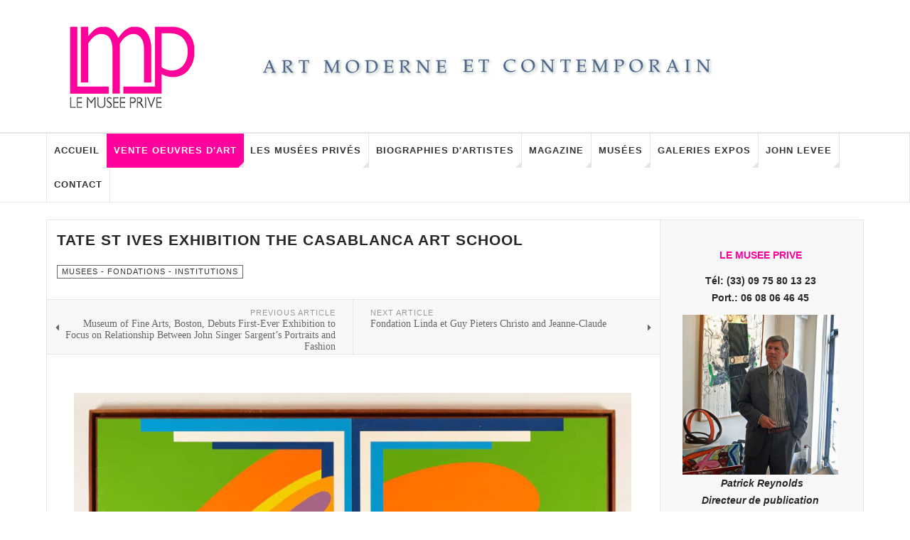

--- FILE ---
content_type: text/html; charset=utf-8
request_url: https://www.le-musee-prive.com/vente-oeuvres-art/caricatures-originaux-bd-paris/127-musees-fondations-institutions/3103-tate-st-ives-exhibition-the-casablanca-art-school-2.html
body_size: 14927
content:

<!DOCTYPE html>
<html prefix="og: http://ogp.me/ns#" lang="fr-fr" dir="ltr"
	  class='com_content view-article itemid-329 j37 mm-hover cat-blue'>

<head>
	<base href="https://www.le-musee-prive.com/vente-oeuvres-art/caricatures-originaux-bd-paris/127-musees-fondations-institutions/3103-tate-st-ives-exhibition-the-casablanca-art-school-2.html" />
	<meta http-equiv="content-type" content="text/html; charset=utf-8" />
	<meta name="keywords" content="caricatures, originaux BD, Paris," />
	<meta name="author" content="Super User" />
	<meta name="description" content="Caricatures et originaux BD à Paris" />
	<title>TATE ST IVES EXHIBITION THE CASABLANCA ART SCHOOL</title>
	<link href="/templates/ja_teline_v/favicon.ico" rel="shortcut icon" type="image/vnd.microsoft.icon" />
	<link href="/templates/ja_teline_v/local/css/themes/2/bootstrap.css" rel="stylesheet" type="text/css" />
	<link href="/plugins/system/imagesizer/lbscripts/lightbox2/lightbox.css" rel="stylesheet" type="text/css" media="all" />
	<link href="/plugins/content/jw_allvideos/jw_allvideos/tmpl/Responsive/css/template.css?v=5.1.0" rel="stylesheet" type="text/css" />
	<link href="/templates/system/css/system.css" rel="stylesheet" type="text/css" />
	<link href="/templates/ja_teline_v/local/css/themes/2/legacy-grid.css" rel="stylesheet" type="text/css" />
	<link href="/plugins/system/t3/base-bs3/fonts/font-awesome/css/font-awesome.min.css" rel="stylesheet" type="text/css" />
	<link href="/templates/ja_teline_v/local/css/themes/2/template.css" rel="stylesheet" type="text/css" />
	<link href="/templates/ja_teline_v/local/css/themes/2/megamenu.css" rel="stylesheet" type="text/css" />
	<link href="/templates/ja_teline_v/local/css/themes/2/off-canvas.css" rel="stylesheet" type="text/css" />
	<link href="/templates/ja_teline_v/fonts/font-awesome/css/font-awesome.min.css" rel="stylesheet" type="text/css" />
	<style type="text/css">
.container {width: 1150px !important;} .t3-wrapper, .wrap {min-width: 1150px !important;}
	</style>
	<script src="/media/jui/js/jquery.min.js?bcda4fdfc7c693d271cf185755c214d8" type="text/javascript"></script>
	<script src="/media/jui/js/jquery-noconflict.js?bcda4fdfc7c693d271cf185755c214d8" type="text/javascript"></script>
	<script src="/media/jui/js/jquery-migrate.min.js?bcda4fdfc7c693d271cf185755c214d8" type="text/javascript"></script>
	<script src="/media/k2/assets/js/k2.frontend.js?v=2.9.0&amp;sitepath=/" type="text/javascript"></script>
	<script src="/plugins/system/imagesizer/lbscripts/lightbox2/lightbox.min.js" type="text/javascript"></script>
	<script src="/plugins/content/jw_allvideos/jw_allvideos/includes/js/behaviour.js?v=5.1.0" type="text/javascript"></script>
	<script src="/plugins/system/t3/base-bs3/bootstrap/js/bootstrap.js" type="text/javascript"></script>
	<script src="/plugins/system/t3/base-bs3/js/jquery.tap.min.js" type="text/javascript"></script>
	<script src="/plugins/system/t3/base-bs3/js/off-canvas.js" type="text/javascript"></script>
	<script src="/plugins/system/t3/base-bs3/js/script.js" type="text/javascript"></script>
	<script src="/plugins/system/t3/base-bs3/js/menu.js" type="text/javascript"></script>
	<script src="/t3-assets/js/js-9e50a.js?t=152" type="text/javascript"></script>
	<script type="text/javascript">

	var ja_base_uri = "";

	</script>

	
<!-- META FOR IOS & HANDHELD -->
<meta name="HandheldFriendly" content="true"/>
<meta name="apple-mobile-web-app-capable" content="YES"/>
<!-- //META FOR IOS & HANDHELD -->



<!-- GOOGLE FONTS -->
<link href='http://fonts.googleapis.com/css?family=Roboto:400,400italic,300,300italic,700,700italic' rel='stylesheet' type='text/css'>
<link href='http://fonts.googleapis.com/css?family=Roboto+Slab:400,300,700' rel='stylesheet' type='text/css'>
<link href='http://fonts.googleapis.com/css?family=Roboto+Condensed:700,400' rel='stylesheet' type='text/css'>
<!--//GOOGLE FONTS -->


<!-- Le HTML5 shim and media query for IE8 support -->
<!--[if lt IE 9]>
<script src="//html5shim.googlecode.com/svn/trunk/html5.js"></script>
<script type="text/javascript" src="/plugins/system/t3/base-bs3/js/respond.min.js"></script>
<![endif]-->

<!-- You can add Google Analytics here or use T3 Injection feature -->
<!-- Go to www.addthis.com/dashboard to customize your tools -->
<!--[if (!IE 8)&(!IE 9)]> -->
<s-cript type="text/j-avascript" src="//s7.addthis.com/js/300/addthis_widget.js#pubid=ra-548fde827970ba6d" async="async"></script>
<!-- <![endif]-->
</head>

<body>

<div class="t3-wrapper"> <!-- Need this wrapper for off-canvas menu. Remove if you don't use of-canvas -->

  
  
  
<!-- HEADER -->
<header id="t3-header" class="t3-header">
	<div class="container">
		<div class="row">

			<div class="header-left col-xs-5">

				<!-- OFF CANVAS TOGGLE -->
				
<button class="btn btn-default off-canvas-toggle" type="button" data-pos="left" data-nav="#t3-off-canvas" data-effect="off-canvas-effect-4">
  <i class="fa fa-bars"></i>
</button>

<div id="t3-off-canvas" class="t3-off-canvas">

  <div class="t3-off-canvas-header">
    <h2 class="t3-off-canvas-header-title">Sidebar</h2>
    <button type="button" class="close" data-dismiss="modal" aria-hidden="true">&times;</button>
  </div>

  <div class="t3-off-canvas-body">
    <div class="t3-module module " id="Mod216"><div class="module-inner"><div class="module-ct"><ul class="nav  nav-pills nav-stacked ">
<li class="item-257"><a href="/echange-de-liens.html" >Echange de liens </a></li><li class="item-263"><a href="/plan-du-site.html" >Plan du site</a></li></ul>
</div></div></div><div class="t3-module module " id="Mod217"><div class="module-inner"><h3 class="module-title "><span>Les Musées Privés - Magazine menu</span></h3><div class="module-ct"><ul class="nav  nav-pills nav-stacked ">
<li class="item-279"><a class="nav-icon nav-magazine" href="/" >Accueil </a></li><li class="item-321 active deeper dropdown parent"><a class="dropdown-toggle" href="/vente-oeuvres-art.html" title="Vente d'art à Paris "  data-toggle="dropdown">Vente oeuvres d'art<em class="caret"></em></a><ul class="dropdown-menu"><li class="item-323"><a href="/vente-oeuvres-art/paris-art-contemporain.html" title="Vente d'Art Contemporain" >Art Contemporain après 1945 </a></li><li class="item-438"><a href="/vente-oeuvres-art/vente-oeuvres-de-john-levee.html" title="Vente oeuvres de John Levee" >Vente oeuvres de John Levee</a></li><li class="item-454"><a href="/vente-oeuvres-art/vente-oeuvres-de-gully.html" title="Vente oeuvres de Gully" >Vente oeuvres de Gully</a></li><li class="item-456"><a href="/vente-oeuvres-art/vente-oeuvres-de-bernard-sabri.html" title="Vente oeuvres de Bernard Sabri" >Vente oeuvres de Bernard Sabri</a></li><li class="item-395"><a href="/vente-oeuvres-art/annonces-art-culture-paris.html" title="Annonces art et culture" >Annonces art et culture</a></li><li class="item-324"><a href="/vente-oeuvres-art/art-impressionniste-paris.html" title="Art Moderne et Impressionniste" >Art Moderne - Impressionniste</a></li><li class="item-325"><a href="/vente-oeuvres-art/art-latino-americain.html" >Art Latino-Américain</a></li><li class="item-326"><a href="/vente-oeuvres-art/estampes-lithographies-paris.html" >Estampes et lithographies</a></li><li class="item-327"><a href="/vente-oeuvres-art/tableaux-dessins-anciens-paris.html" >Tableaux dessins anciens</a></li><li class="item-328"><a href="/vente-oeuvres-art/art-erotisme-paris.html" >Art curiosa et érotisme</a></li><li class="item-329 current active"><a href="/vente-oeuvres-art/caricatures-originaux-bd-paris.html" >Caricatures et originaux BD</a></li><li class="item-330"><a href="/vente-oeuvres-art/affiches-de-collection-paris.html" >Affiches de collection </a></li><li class="item-333"><a href="/vente-oeuvres-art/photo-contemporaine-paris.html" >Photo contemporaine</a></li><li class="item-334"><a href="/vente-oeuvres-art/photos-anciennes-paris.html" >Photographies anciennes</a></li><li class="item-335"><a href="/vente-oeuvres-art/sculptures-paris.html" >Sculptures </a></li><li class="item-336"><a href="/vente-oeuvres-art/art-contemporain-talents.html" >Talents Art Contemporain</a></li></ul></li><li class="item-108"><a href="/les-musees-prives.html" title="Les Musées Privés" >Les Musées Privés</a></li><li class="item-142"><a href="/biographie-artiste.html" title="biographies d'artistes" >Biographies d'artistes</a></li><li class="item-270 deeper dropdown parent"><a class="nav-icon nav-magazine dropdown-toggle" href="/magazine-art-contemporain.html"  data-toggle="dropdown">Magazine<em class="caret"></em></a><ul class="dropdown-menu"><li class="item-341"><a href="/magazine-art-contemporain/services-2.html" title="Vente Art Moderne et Contemporain. Services." >Services</a></li><li class="item-342"><a href="/magazine-art-contemporain/juridique-fiscal.html" title="Juridique et Fiscal" >Juridique et Fiscal </a></li><li class="item-343"><a href="/magazine-art-contemporain/salons-foires-art-2.html" >Salons et Foires</a></li><li class="item-344"><a href="/magazine-art-contemporain/ventes-aux-encheres-2.html" >Ventes aux enchères</a></li><li class="item-345"><a href="/magazine-art-contemporain/experts-catalogues-raisonnes.html" >Experts et Catalogues Raisonnés</a></li><li class="item-346"><a href="/magazine-art-contemporain/ecrits-sur-art.html" title="Ecrits sur l'art" >Ecrits sur l'art</a></li><li class="item-360"><a href="/magazine-art-contemporain/design.html" title="Design" >Design</a></li><li class="item-347"><a href="/magazine-art-contemporain/art-cinema.html" title="Art et Cinéma I Les meilleurs films récents au Cinéma " >Art et Cinéma</a></li><li class="item-390"><a href="/magazine-art-contemporain/coup-de-coeur-publicitaire.html" title="coup de coeur publicitaire" >Coup de coeur publicitaire</a></li></ul></li><li class="item-144"><a href="/musees-actualite.html" title="MUSEES D'ART - FONDATIONS - INSTITUTIONS" >Musées</a></li><li class="item-145"><a href="/expositions-art.html" title="Exposition d'art et Galeries - Paris - France -  Le monde" >Galeries Expos</a></li><li class="item-147"><a href="/catalogue-raisonne-john-levee.html" >John Levee </a></li><li class="item-339"><a class="nav-icon nav-magazine" href="/contact-musee-prive.html" >Contact</a></li></ul>
</div></div></div>
  </div>

</div>
				<!-- // OFF CANVAS TOGGLE -->

				<!-- LOGO -->
				<div class="logo">
					<div class="logo-image logo-control">
						<a href="/" title="Le Musée Privé">
															<img class="logo-img" src="/images/stories/mw_header_t.png" alt="Le Musée Privé" />
																						<img class="logo-img-sm" src="/images/stories/les-musees-prives-vente-art-sm.jpg" alt="Le Musée Privé" />
														<span>Le Musée Privé</span>
						</a>
						<small class="site-slogan">art contemporain</small>
					</div>
				</div>
				<!-- //LOGO -->

			</div>

			<!-- HEADER RIGHT -->
			<div class="header-right col-xs-7">
				<div class="header-right-inner">

					<div class="col trending ">
						
					</div>

					
                  
                  
                  
                  
                  

					
				</div>
			</div>
			<!-- // HEADER RIGHT -->

		</div>
	</div>
</header>
<!-- // HEADER -->

  
<!-- MAIN NAVIGATION -->
<nav id="t3-mainnav" class="wrap navbar navbar-default t3-mainnav">
	<div class="container">

		<!-- Brand and toggle get grouped for better mobile display -->
		<div class="navbar-header">
					</div>

		
		<div class="t3-navbar navbar-collapse collapse">
			<div  class="t3-megamenu" >
<ul class="nav navbar-nav level0">
<li  data-id="279" data-level="1">
<a class="nav-icon nav-magazine" href="/"   data-target="#">Accueil  </a>

</li>
<li class="active dropdown mega" data-id="321" data-level="1">
<a class=" dropdown-toggle" href="/vente-oeuvres-art.html"  title="Vente d'art à Paris "   data-target="#" data-toggle="dropdown">Vente oeuvres d'art <em class="caret"></em></a>

<div class="nav-child dropdown-menu mega-dropdown-menu"  ><div class="mega-dropdown-inner">
<div class="row">
<div class="col-xs-12 mega-col-nav" data-width="12"><div class="mega-inner">
<ul class="mega-nav level1">
<li  data-id="323" data-level="2">
<a class="" href="/vente-oeuvres-art/paris-art-contemporain.html"  title="Vente d'Art Contemporain"   data-target="#">Art Contemporain après 1945  </a>

</li>
<li  data-id="438" data-level="2">
<a class="" href="/vente-oeuvres-art/vente-oeuvres-de-john-levee.html"  title="Vente oeuvres de John Levee"   data-target="#">Vente oeuvres de John Levee </a>

</li>
<li  data-id="454" data-level="2">
<a class="" href="/vente-oeuvres-art/vente-oeuvres-de-gully.html"  title="Vente oeuvres de Gully"   data-target="#">Vente oeuvres de Gully </a>

</li>
<li  data-id="456" data-level="2">
<a class="" href="/vente-oeuvres-art/vente-oeuvres-de-bernard-sabri.html"  title="Vente oeuvres de Bernard Sabri"   data-target="#">Vente oeuvres de Bernard Sabri </a>

</li>
<li  data-id="395" data-level="2">
<a class="" href="/vente-oeuvres-art/annonces-art-culture-paris.html"  title="Annonces art et culture"   data-target="#">Annonces art et culture </a>

</li>
<li  data-id="324" data-level="2">
<a class="" href="/vente-oeuvres-art/art-impressionniste-paris.html"  title="Art Moderne et Impressionniste"   data-target="#">Art Moderne - Impressionniste </a>

</li>
<li  data-id="325" data-level="2">
<a class="" href="/vente-oeuvres-art/art-latino-americain.html"   data-target="#">Art Latino-Américain </a>

</li>
<li  data-id="326" data-level="2">
<a class="" href="/vente-oeuvres-art/estampes-lithographies-paris.html"   data-target="#">Estampes et lithographies </a>

</li>
<li  data-id="327" data-level="2">
<a class="" href="/vente-oeuvres-art/tableaux-dessins-anciens-paris.html"   data-target="#">Tableaux dessins anciens </a>

</li>
<li  data-id="328" data-level="2">
<a class="" href="/vente-oeuvres-art/art-erotisme-paris.html"   data-target="#">Art curiosa et érotisme </a>

</li>
<li class="current active" data-id="329" data-level="2">
<a class="" href="/vente-oeuvres-art/caricatures-originaux-bd-paris.html"   data-target="#">Caricatures et originaux BD </a>

</li>
<li  data-id="330" data-level="2">
<a class="" href="/vente-oeuvres-art/affiches-de-collection-paris.html"   data-target="#">Affiches de collection  </a>

</li>
<li  data-id="333" data-level="2">
<a class="" href="/vente-oeuvres-art/photo-contemporaine-paris.html"   data-target="#">Photo contemporaine </a>

</li>
<li  data-id="334" data-level="2">
<a class="" href="/vente-oeuvres-art/photos-anciennes-paris.html"   data-target="#">Photographies anciennes </a>

</li>
<li  data-id="335" data-level="2">
<a class="" href="/vente-oeuvres-art/sculptures-paris.html"   data-target="#">Sculptures  </a>

</li>
<li  data-id="336" data-level="2">
<a class="" href="/vente-oeuvres-art/art-contemporain-talents.html"   data-target="#">Talents Art Contemporain </a>

</li>
</ul>
</div></div>
</div>
</div></div>
</li>
<li class="dropdown mega mega-align-justify sub-hidden-collapse" data-id="108" data-level="1" data-alignsub="justify" data-hidewcol="1">
<a class=" dropdown-toggle" href="/les-musees-prives.html"  title="Les Musées Privés"   data-target="#" data-toggle="dropdown">Les Musées Privés <em class="caret"></em></a>

<div class="nav-child dropdown-menu mega-dropdown-menu col-xs-12"  ><div class="mega-dropdown-inner">
<div class="row">
<div class="col-xs-2 mega-col-module mega-left" data-width="2" data-position="142" data-class="mega-left"><div class="mega-inner">
<div class="t3-module module " id="Mod142"><div class="module-inner"><h3 class="module-title "><span>Artistes contemporains</span></h3><div class="module-ct"><ul class="categories-module">
	<li > 		<h4>
		<a href="/vente-oeuvres-art/caricatures-originaux-bd-paris/273-musees-prives/frederic-zuzek.html">
		Frederic Zuzek					</a>
   		</h4>

					</li>
	<li > 		<h4>
		<a href="/vente-oeuvres-art/caricatures-originaux-bd-paris/271-musees-prives/binta-djimera-arts_goud.html">
		Binta Djimera					</a>
   		</h4>

					</li>
	<li > 		<h4>
		<a href="/vente-oeuvres-art/caricatures-originaux-bd-paris/224-musees-prives/aude-allonville.html">
		Aude Allonville					</a>
   		</h4>

					</li>
	<li > 		<h4>
		<a href="/vente-oeuvres-art/caricatures-originaux-bd-paris/230-musees-prives/gilda-richet.html">
		Gilda Richet					</a>
   		</h4>

					</li>
	<li > 		<h4>
		<a href="/vente-oeuvres-art/caricatures-originaux-bd-paris/228-musees-prives/monique-hoilly-andurand.html">
		 Monique Hoilly-Andurand					</a>
   		</h4>

					</li>
	<li > 		<h4>
		<a href="/vente-oeuvres-art/caricatures-originaux-bd-paris/252-musees-prives/oleg-goudcoff.html">
		Oleg Goudcoff 					</a>
   		</h4>

					</li>
	<li > 		<h4>
		<a href="/vente-oeuvres-art/caricatures-originaux-bd-paris/255-musees-prives/zoe-b.html">
		Zoe B					</a>
   		</h4>

					</li>
	<li > 		<h4>
		<a href="/vente-oeuvres-art/caricatures-originaux-bd-paris/250-musees-prives/alexandra-breznay.html">
		Alexandra Breznay					</a>
   		</h4>

					</li>
	<li > 		<h4>
		<a href="/vente-oeuvres-art/caricatures-originaux-bd-paris/226-musees-prives/kim-kimberly.html">
		Kim Kimberly					</a>
   		</h4>

					</li>
	<li > 		<h4>
		<a href="/vente-oeuvres-art/caricatures-originaux-bd-paris/216-musees-prives/iga-gielniewski.html">
		Iga Gielniewski					</a>
   		</h4>

					</li>
	<li > 		<h4>
		<a href="/vente-oeuvres-art/caricatures-originaux-bd-paris/36-musees-prives/lionel-sourisseau.html">
		 Lionel Sourisseau					</a>
   		</h4>

					</li>
	<li > 		<h4>
		<a href="/vente-oeuvres-art/caricatures-originaux-bd-paris/217-musees-prives/stephane-fradet-mounier.html">
		Stéphane Fradet-Mounier					</a>
   		</h4>

					</li>
	<li > 		<h4>
		<a href="/vente-oeuvres-art/caricatures-originaux-bd-paris/266-musees-prives/michel-reynolds.html">
		Michel Reynolds					</a>
   		</h4>

					</li>
	<li > 		<h4>
		<a href="/vente-oeuvres-art/caricatures-originaux-bd-paris/249-musees-prives/cyril-boissier.html">
		Cyril Boissier					</a>
   		</h4>

					</li>
	<li > 		<h4>
		<a href="/vente-oeuvres-art/caricatures-originaux-bd-paris/256-musees-prives/beatrice-donneley.html">
		Beatrice Donneley					</a>
   		</h4>

					</li>
	<li > 		<h4>
		<a href="/vente-oeuvres-art/caricatures-originaux-bd-paris/220-musees-prives/gugli-laurent.html">
		Gugli Laurent					</a>
   		</h4>

					</li>
	<li > 		<h4>
		<a href="/vente-oeuvres-art/caricatures-originaux-bd-paris/221-musees-prives/lia-de-fontenelle.html">
		Lia de Fontenelle 					</a>
   		</h4>

					</li>
	<li > 		<h4>
		<a href="/vente-oeuvres-art/caricatures-originaux-bd-paris/225-musees-prives/sebastien-lecca.html">
		Sébastien Lecca					</a>
   		</h4>

					</li>
	<li > 		<h4>
		<a href="/vente-oeuvres-art/caricatures-originaux-bd-paris/267-musees-prives/le-goareguer.html">
		Le Goareguer					</a>
   		</h4>

					</li>
	<li > 		<h4>
		<a href="/vente-oeuvres-art/caricatures-originaux-bd-paris/260-musees-prives/gully.html">
		Gully					</a>
   		</h4>

					</li>
	<li > 		<h4>
		<a href="/vente-oeuvres-art/caricatures-originaux-bd-paris/262-musees-prives/oxana-moiseeva.html">
		Oxana Moiseeva					</a>
   		</h4>

					</li>
	<li > 		<h4>
		<a href="/vente-oeuvres-art/caricatures-originaux-bd-paris/227-musees-prives/francoise-quillien.html">
		Françoise Quillien					</a>
   		</h4>

					</li>
	<li > 		<h4>
		<a href="/vente-oeuvres-art/caricatures-originaux-bd-paris/244-musees-prives/oscar-jadue-lama.html">
		Oscar Jadue Lama					</a>
   		</h4>

					</li>
	<li > 		<h4>
		<a href="/vente-oeuvres-art/caricatures-originaux-bd-paris/259-musees-prives/diane-sloor.html">
		Diane Sloor					</a>
   		</h4>

					</li>
	<li > 		<h4>
		<a href="/vente-oeuvres-art/caricatures-originaux-bd-paris/213-musees-prives/ma-qun.html">
		Ma Qun 					</a>
   		</h4>

					</li>
	<li > 		<h4>
		<a href="/vente-oeuvres-art/caricatures-originaux-bd-paris/269-musees-prives/carlos-arriagada.html">
		Carlos Arriagada					</a>
   		</h4>

					</li>
	<li > 		<h4>
		<a href="/vente-oeuvres-art/caricatures-originaux-bd-paris/253-musees-prives/benoît-gilmas.html">
		Benoît Gilmas					</a>
   		</h4>

					</li>
	<li > 		<h4>
		<a href="/vente-oeuvres-art/caricatures-originaux-bd-paris/222-musees-prives/bernard-sabri.html">
		Bernard Sabri					</a>
   		</h4>

					</li>
	<li > 		<h4>
		<a href="/vente-oeuvres-art/caricatures-originaux-bd-paris/274-musees-prives/miska-de-luber.html">
		Miska de Luber					</a>
   		</h4>

					</li>
</ul>
</div></div></div>
</div></div>
<div class="col-xs-10 mega-col-module mega-right" data-width="10" data-position="145" data-class="mega-right"><div class="mega-inner">
<div class="t3-module module " id="Mod145"><div class="module-inner"><h3 class="module-title "><span>Artistes Les Musées Privés</span></h3><div class="module-ct"><div class="section-inner ">

    <div class="category-module magazine-links">
        <ul class="item-list grid-view">
                            <li class="item">
                    <div class="magazine-item link-item" itemscope itemtype="http://schema.org/Article">
	<div class="col col-media">
		<div class="pull-left item-image" itemprop="image">

      <a href="/vente-oeuvres-art/caricatures-originaux-bd-paris/271-musees-prives/binta-djimera-arts_goud/3243-le-musee-prive-arts-goud.html" itemprop="url">
  	   <img  src="/media/jact/small/images/stories/musee_artistes/binta_djimera/binta_goud_portrait_m.jpg" alt="" itemprop="thumbnailUrl"/>
      </a>
  </div>
	</div>

	<div class="col col-content">
		
		
			<div class="article-title">

							<h3 itemprop="name">
											<a href="/vente-oeuvres-art/caricatures-originaux-bd-paris/271-musees-prives/binta-djimera-arts_goud/3243-le-musee-prive-arts-goud.html" itemprop="url">
						LE MUSEE PRIVE ARTS_GOUD</a>
									</h3>
			
											</div>
	
			</div>
</div>                </li>
                            <li class="item">
                    <div class="magazine-item link-item" itemscope itemtype="http://schema.org/Article">
	<div class="col col-media">
		<div class="pull-left item-image" itemprop="image">

      <a href="/vente-oeuvres-art/caricatures-originaux-bd-paris/269-musees-prives/carlos-arriagada/3145-le-musee-prive-carlos-arriagada.html" itemprop="url">
  	   <img  src="/media/jact/small/images/stories/musee_artistes/arriagada/portrait_c_arriagada2.jpg" alt="" itemprop="thumbnailUrl"/>
      </a>
  </div>
	</div>

	<div class="col col-content">
		
		
			<div class="article-title">

							<h3 itemprop="name">
											<a href="/vente-oeuvres-art/caricatures-originaux-bd-paris/269-musees-prives/carlos-arriagada/3145-le-musee-prive-carlos-arriagada.html" itemprop="url">
						Le Musée Privé Carlos Arriagada</a>
									</h3>
			
											</div>
	
			</div>
</div>                </li>
                            <li class="item">
                    <div class="magazine-item link-item" itemscope itemtype="http://schema.org/Article">
	<div class="col col-media">
		<div class="pull-left item-image" itemprop="image">

      <a href="/vente-oeuvres-art/caricatures-originaux-bd-paris/266-musees-prives/michel-reynolds/2613-le-musee-prive-michel-reynolds.html" itemprop="url">
  	   <img  src="/media/jact/small/images/stories/musee_artistes/michel_reynolds/m_reynolds_portrait_dpp_51.jpg" alt="" itemprop="thumbnailUrl"/>
      </a>
  </div>
	</div>

	<div class="col col-content">
		
		
			<div class="article-title">

							<h3 itemprop="name">
											<a href="/vente-oeuvres-art/caricatures-originaux-bd-paris/266-musees-prives/michel-reynolds/2613-le-musee-prive-michel-reynolds.html" itemprop="url">
						Le Musée Privé Michel Reynolds</a>
									</h3>
			
											</div>
	
			</div>
</div>                </li>
                            <li class="item">
                    <div class="magazine-item link-item" itemscope itemtype="http://schema.org/Article">
	<div class="col col-media">
		<div class="pull-left item-image" itemprop="image">

      <a href="/vente-oeuvres-art/caricatures-originaux-bd-paris/224-musees-prives/aude-allonville/3420-le-musee-prive-aude-allonville.html" itemprop="url">
  	   <img  src="/media/jact/small/images/stories/musee_artistes/allonville/allonville_les_filles_h.jpg" alt="Art contemporain - Aude Allonville" itemprop="thumbnailUrl"/>
      </a>
  </div>
	</div>

	<div class="col col-content">
		
		
			<div class="article-title">

							<h3 itemprop="name">
											<a href="/vente-oeuvres-art/caricatures-originaux-bd-paris/224-musees-prives/aude-allonville/3420-le-musee-prive-aude-allonville.html" itemprop="url">
						Le Musée Privé Aude Allonville</a>
									</h3>
			
											</div>
	
			</div>
</div>                </li>
                            <li class="item">
                    <div class="magazine-item link-item" itemscope itemtype="http://schema.org/Article">
	<div class="col col-media">
		<div class="pull-left item-image" itemprop="image">

      <a href="/vente-oeuvres-art/caricatures-originaux-bd-paris/262-musees-prives/oxana-moiseeva/2558-le-musee-prive-oxana-moiseeva.html" itemprop="url">
  	   <img  src="/media/jact/small/images/stories/musee_artistes/oxana_moiseeva/oxana_moiseeva_portrait3h.jpg" alt="" itemprop="thumbnailUrl"/>
      </a>
  </div>
	</div>

	<div class="col col-content">
		
		
			<div class="article-title">

							<h3 itemprop="name">
											<a href="/vente-oeuvres-art/caricatures-originaux-bd-paris/262-musees-prives/oxana-moiseeva/2558-le-musee-prive-oxana-moiseeva.html" itemprop="url">
						Le Musée Privé Oxana Moiseeva</a>
									</h3>
			
											</div>
	
			</div>
</div>                </li>
                            <li class="item">
                    <div class="magazine-item link-item" itemscope itemtype="http://schema.org/Article">
	<div class="col col-media">
		<div class="pull-left item-image" itemprop="image">

      <a href="/vente-oeuvres-art/caricatures-originaux-bd-paris/244-musees-prives/oscar-jadue-lama/1631-le-musée-privé-oscar-jadue-lama.html" itemprop="url">
  	   <img  src="/media/jact/small/images/stories/artistes/jadue_lama/jadue_lama_4347h.jpg" alt="Oscar Jadue Lama - peintre contemporain" itemprop="thumbnailUrl"/>
      </a>
  </div>
	</div>

	<div class="col col-content">
		
		
			<div class="article-title">

							<h3 itemprop="name">
											<a href="/vente-oeuvres-art/caricatures-originaux-bd-paris/244-musees-prives/oscar-jadue-lama/1631-le-musée-privé-oscar-jadue-lama.html" itemprop="url">
						Le Musée Privé Oscar Jadue Lama</a>
									</h3>
			
											</div>
	
			</div>
</div>                </li>
                            <li class="item">
                    <div class="magazine-item link-item" itemscope itemtype="http://schema.org/Article">
	<div class="col col-media">
		<div class="pull-left item-image" itemprop="image">

      <a href="/vente-oeuvres-art/caricatures-originaux-bd-paris/274-musees-prives/miska-de-luber/3459-le-musee-prive-miska-de-luber.html" itemprop="url">
  	   <img  src="/media/jact/small/images/stories/musee_artistes/miska_de_luber_/miska_de_luber1.jpg" alt="" itemprop="thumbnailUrl"/>
      </a>
  </div>
	</div>

	<div class="col col-content">
		
		
			<div class="article-title">

							<h3 itemprop="name">
											<a href="/vente-oeuvres-art/caricatures-originaux-bd-paris/274-musees-prives/miska-de-luber/3459-le-musee-prive-miska-de-luber.html" itemprop="url">
						Le Musée Privé Miska de Luber</a>
									</h3>
			
											</div>
	
			</div>
</div>                </li>
                            <li class="item">
                    <div class="magazine-item link-item" itemscope itemtype="http://schema.org/Article">
	<div class="col col-media">
		<div class="pull-left item-image" itemprop="image">

      <a href="/vente-oeuvres-art/caricatures-originaux-bd-paris/273-musees-prives/frederic-zuzek/3294-le-musee-prive-frederic-zuzek.html" itemprop="url">
  	   <img  src="/media/jact/small/images/stories/musee_artistes/frederic_zuzek/fred_zuzek_portrait3.jpg" alt="" itemprop="thumbnailUrl"/>
      </a>
  </div>
	</div>

	<div class="col col-content">
		
		
			<div class="article-title">

							<h3 itemprop="name">
											<a href="/vente-oeuvres-art/caricatures-originaux-bd-paris/273-musees-prives/frederic-zuzek/3294-le-musee-prive-frederic-zuzek.html" itemprop="url">
						LE MUSEE PRIVE FREDERIC ZUZEK</a>
									</h3>
			
											</div>
	
			</div>
</div>                </li>
                            <li class="item">
                    <div class="magazine-item link-item" itemscope itemtype="http://schema.org/Article">
	<div class="col col-media">
		<div class="pull-left item-image" itemprop="image">

      <a href="/vente-oeuvres-art/caricatures-originaux-bd-paris/267-musees-prives/le-goareguer/2697-le-musee-prive-herve-le-goareguer.html" itemprop="url">
  	   <img  src="/media/jact/small/images/stories/musee_artistes/herve_le_goareguer/le_goareguer_portr_h.jpg" alt="" itemprop="thumbnailUrl"/>
      </a>
  </div>
	</div>

	<div class="col col-content">
		
		
			<div class="article-title">

							<h3 itemprop="name">
											<a href="/vente-oeuvres-art/caricatures-originaux-bd-paris/267-musees-prives/le-goareguer/2697-le-musee-prive-herve-le-goareguer.html" itemprop="url">
						LE MUSEE PRIVE HERVE LE GOAREGUER</a>
									</h3>
			
											</div>
	
			</div>
</div>                </li>
                            <li class="item">
                    <div class="magazine-item link-item" itemscope itemtype="http://schema.org/Article">
	<div class="col col-media">
		<div class="pull-left item-image" itemprop="image">

      <a href="/vente-oeuvres-art/caricatures-originaux-bd-paris/260-musees-prives/gully/2373-le-musee-prive-gully.html" itemprop="url">
  	   <img  src="/media/jact/small/images/stories/musee_artistes/gully/gully_esc_picasso2h.jpg" alt="" itemprop="thumbnailUrl"/>
      </a>
  </div>
	</div>

	<div class="col col-content">
		
		
			<div class="article-title">

							<h3 itemprop="name">
											<a href="/vente-oeuvres-art/caricatures-originaux-bd-paris/260-musees-prives/gully/2373-le-musee-prive-gully.html" itemprop="url">
						LE MUSEE PRIVE GULLY</a>
									</h3>
			
											</div>
	
			</div>
</div>                </li>
                            <li class="item">
                    <div class="magazine-item link-item" itemscope itemtype="http://schema.org/Article">
	<div class="col col-media">
		<div class="pull-left item-image" itemprop="image">

      <a href="/vente-oeuvres-art/caricatures-originaux-bd-paris/259-musees-prives/diane-sloor/2350-le-musee-prive-diane-sloor.html" itemprop="url">
  	   <img  src="/media/jact/small/images/stories/musee_artistes/diane_sloor/sloor_les_pictos.jpg" alt="" itemprop="thumbnailUrl"/>
      </a>
  </div>
	</div>

	<div class="col col-content">
		
		
			<div class="article-title">

							<h3 itemprop="name">
											<a href="/vente-oeuvres-art/caricatures-originaux-bd-paris/259-musees-prives/diane-sloor/2350-le-musee-prive-diane-sloor.html" itemprop="url">
						Le Musée Privé Diane Sloor</a>
									</h3>
			
											</div>
	
			</div>
</div>                </li>
                            <li class="item">
                    <div class="magazine-item link-item" itemscope itemtype="http://schema.org/Article">
	<div class="col col-media">
		<div class="pull-left item-image" itemprop="image">

      <a href="/vente-oeuvres-art/caricatures-originaux-bd-paris/252-musees-prives/oleg-goudcoff/2186-le-musee-prive-oleg-goudcoff-1926-2015.html" itemprop="url">
  	   <img  src="/media/jact/small/images/stories/artistes/oleg_goudcoff/goudcoff2004_114x146.jpg" alt="" itemprop="thumbnailUrl"/>
      </a>
  </div>
	</div>

	<div class="col col-content">
		
		
			<div class="article-title">

							<h3 itemprop="name">
											<a href="/vente-oeuvres-art/caricatures-originaux-bd-paris/252-musees-prives/oleg-goudcoff/2186-le-musee-prive-oleg-goudcoff-1926-2015.html" itemprop="url">
						Le Musée Privé Oleg Goudcoff (1926-2015)</a>
									</h3>
			
											</div>
	
			</div>
</div>                </li>
                            <li class="item">
                    <div class="magazine-item link-item" itemscope itemtype="http://schema.org/Article">
	<div class="col col-media">
		<div class="pull-left item-image" itemprop="image">

      <a href="/vente-oeuvres-art/caricatures-originaux-bd-paris/250-musees-prives/alexandra-breznay/1671-le-musee-prive-alexandra-breznay.html" itemprop="url">
  	   <img  src="/media/jact/small/images/stories/photographes/alexandra_breznay/photo_alexandra_breznay.jpg" alt="" itemprop="thumbnailUrl"/>
      </a>
  </div>
	</div>

	<div class="col col-content">
		
		
			<div class="article-title">

							<h3 itemprop="name">
											<a href="/vente-oeuvres-art/caricatures-originaux-bd-paris/250-musees-prives/alexandra-breznay/1671-le-musee-prive-alexandra-breznay.html" itemprop="url">
						Le Musée Privé Alexandra Breznay</a>
									</h3>
			
											</div>
	
			</div>
</div>                </li>
                            <li class="item">
                    <div class="magazine-item link-item" itemscope itemtype="http://schema.org/Article">
	<div class="col col-media">
		<div class="pull-left item-image" itemprop="image">

      <a href="/vente-oeuvres-art/caricatures-originaux-bd-paris/249-musees-prives/cyril-boissier/1850-le-musee-prive-cyril-boissier.html" itemprop="url">
  	   <img  src="/media/jact/small/images/stories/photographes/cyril_boissier/boissier_portrait.jpg" alt="" itemprop="thumbnailUrl"/>
      </a>
  </div>
	</div>

	<div class="col col-content">
		
		
			<div class="article-title">

							<h3 itemprop="name">
											<a href="/vente-oeuvres-art/caricatures-originaux-bd-paris/249-musees-prives/cyril-boissier/1850-le-musee-prive-cyril-boissier.html" itemprop="url">
						LE MUSEE PRIVE CYRIL BOISSIER</a>
									</h3>
			
											</div>
	
			</div>
</div>                </li>
                            <li class="item">
                    <div class="magazine-item link-item" itemscope itemtype="http://schema.org/Article">
	<div class="col col-media">
		<div class="pull-left item-image" itemprop="image">

      <a href="/vente-oeuvres-art/caricatures-originaux-bd-paris/36-musees-prives/lionel-sourisseau/352-le-musee-prive-lionel-sourisseau.html" itemprop="url">
  	   <img  src="/media/jact/small/images/stories/musee_artistes/sourisseau/ls2012_81x100_1140h.jpg" alt="Art contemporain - Lionel Sourisseau" itemprop="thumbnailUrl"/>
      </a>
  </div>
	</div>

	<div class="col col-content">
		
		
			<div class="article-title">

							<h3 itemprop="name">
											<a href="/vente-oeuvres-art/caricatures-originaux-bd-paris/36-musees-prives/lionel-sourisseau/352-le-musee-prive-lionel-sourisseau.html" itemprop="url">
						Le Musée Privé Lionel Sourisseau</a>
									</h3>
			
											</div>
	
			</div>
</div>                </li>
                            <li class="item">
                    <div class="magazine-item link-item" itemscope itemtype="http://schema.org/Article">
	<div class="col col-media">
		<div class="pull-left item-image" itemprop="image">

      <a href="/vente-oeuvres-art/caricatures-originaux-bd-paris/230-musees-prives/gilda-richet/325-le-musee-prive-gilda-richet.html" itemprop="url">
  	   <img  src="/media/jact/small/images/stories/musee_artistes/gilda_richet_2020/gilda_richet_portrait_0552h.jpg" alt="LE MUSEE PRIVE GILDA RICHET" itemprop="thumbnailUrl"/>
      </a>
  </div>
	</div>

	<div class="col col-content">
		
		
			<div class="article-title">

							<h3 itemprop="name">
											<a href="/vente-oeuvres-art/caricatures-originaux-bd-paris/230-musees-prives/gilda-richet/325-le-musee-prive-gilda-richet.html" itemprop="url">
						Le Musée Privé Gilda Richet</a>
									</h3>
			
											</div>
	
			</div>
</div>                </li>
                            <li class="item">
                    <div class="magazine-item link-item" itemscope itemtype="http://schema.org/Article">
	<div class="col col-media">
		<div class="pull-left item-image" itemprop="image">

      <a href="/vente-oeuvres-art/caricatures-originaux-bd-paris/228-musees-prives/monique-hoilly-andurand/328-le-musee-prive-monique-hoilly-andurand.html" itemprop="url">
  	   <img class="caption" title="Le Musée Privé Monique Hoilly-Andurand" src="/media/jact/small/images/stories/musee_artistes/andurand/andurand_d1m.jpg" alt="Le Musée Privé Monique Hoilly-Andurand" itemprop="thumbnailUrl"/>
      </a>
  </div>
	</div>

	<div class="col col-content">
		
		
			<div class="article-title">

							<h3 itemprop="name">
											<a href="/vente-oeuvres-art/caricatures-originaux-bd-paris/228-musees-prives/monique-hoilly-andurand/328-le-musee-prive-monique-hoilly-andurand.html" itemprop="url">
						Le Musée Privé Monique Hoilly-Andurand</a>
									</h3>
			
											</div>
	
			</div>
</div>                </li>
                            <li class="item">
                    <div class="magazine-item link-item" itemscope itemtype="http://schema.org/Article">
	<div class="col col-media">
		<div class="pull-left item-image" itemprop="image">

      <a href="/vente-oeuvres-art/caricatures-originaux-bd-paris/227-musees-prives/francoise-quillien/329-le-musee-prive-francoise-quillien.html" itemprop="url">
  	   <img class="caption" title="Francoise Quillien - art à Paris" src="/media/jact/small/images/stories/musee_artistes/quillien/quillien_memoire_80x80cp.jpg" alt="art à Paris - Francoise Quillien" itemprop="thumbnailUrl"/>
      </a>
  </div>
	</div>

	<div class="col col-content">
		
		
			<div class="article-title">

							<h3 itemprop="name">
											<a href="/vente-oeuvres-art/caricatures-originaux-bd-paris/227-musees-prives/francoise-quillien/329-le-musee-prive-francoise-quillien.html" itemprop="url">
						Le Musée Privé Françoise Quillien</a>
									</h3>
			
											</div>
	
			</div>
</div>                </li>
                            <li class="item">
                    <div class="magazine-item link-item" itemscope itemtype="http://schema.org/Article">
	<div class="col col-media">
		<div class="pull-left item-image" itemprop="image">

      <a href="/vente-oeuvres-art/caricatures-originaux-bd-paris/226-musees-prives/kim-kimberly/330-le-musee-prive-kim-kimberly.html" itemprop="url">
  	   <img  src="/media/jact/small/images/stories/musee_artistes/kimberly/kimberly_bad_dream.jpg" alt="Le Musée Privé Kim Kimberly" itemprop="thumbnailUrl"/>
      </a>
  </div>
	</div>

	<div class="col col-content">
		
		
			<div class="article-title">

							<h3 itemprop="name">
											<a href="/vente-oeuvres-art/caricatures-originaux-bd-paris/226-musees-prives/kim-kimberly/330-le-musee-prive-kim-kimberly.html" itemprop="url">
						Le Musée Privé - Kim Kimberly</a>
									</h3>
			
											</div>
	
			</div>
</div>                </li>
                            <li class="item">
                    <div class="magazine-item link-item" itemscope itemtype="http://schema.org/Article">
	<div class="col col-media">
		<div class="pull-left item-image" itemprop="image">

      <a href="/vente-oeuvres-art/caricatures-originaux-bd-paris/225-musees-prives/sebastien-lecca/520-le-musee-prive-sebastien-lecca.html" itemprop="url">
  	   <img  src="/media/jact/small/images/stories/artistes/lecca/lecca_bodega_h.jpg" alt="Art contemporain - Sébastien Lecca" itemprop="thumbnailUrl"/>
      </a>
  </div>
	</div>

	<div class="col col-content">
		
		
			<div class="article-title">

							<h3 itemprop="name">
											<a href="/vente-oeuvres-art/caricatures-originaux-bd-paris/225-musees-prives/sebastien-lecca/520-le-musee-prive-sebastien-lecca.html" itemprop="url">
						Le Musée Privé Sébastien Lecca</a>
									</h3>
			
											</div>
	
			</div>
</div>                </li>
                            <li class="item">
                    <div class="magazine-item link-item" itemscope itemtype="http://schema.org/Article">
	<div class="col col-media">
		<div class="pull-left item-image" itemprop="image">

      <a href="/vente-oeuvres-art/caricatures-originaux-bd-paris/222-musees-prives/bernard-sabri/522-le-musee-prive-bernard-sabri.html" itemprop="url">
  	   <img  src="/media/jact/small/images/stories/musee_artistes/bernardsabri/photos/5Beaubourg_4_9_78_pamA2W.jpg" alt="art à Paris - Bernard Sabri" itemprop="thumbnailUrl"/>
      </a>
  </div>
	</div>

	<div class="col col-content">
		
		
			<div class="article-title">

							<h3 itemprop="name">
											<a href="/vente-oeuvres-art/caricatures-originaux-bd-paris/222-musees-prives/bernard-sabri/522-le-musee-prive-bernard-sabri.html" itemprop="url">
						Le Musée Privé Bernard Sabri</a>
									</h3>
			
											</div>
	
			</div>
</div>                </li>
                            <li class="item">
                    <div class="magazine-item link-item" itemscope itemtype="http://schema.org/Article">
	<div class="col col-media">
		<div class="pull-left item-image" itemprop="image">

      <a href="/vente-oeuvres-art/caricatures-originaux-bd-paris/221-musees-prives/lia-de-fontenelle/530-le-musee-prive-lia-de-fontenelle.html" itemprop="url">
  	   <img  src="/media/jact/small/images/stories/musee_artistes/liadefontenelle/lia_portrait1m.jpg" alt="art à Paris - Lia de Fontenelle" itemprop="thumbnailUrl"/>
      </a>
  </div>
	</div>

	<div class="col col-content">
		
		
			<div class="article-title">

							<h3 itemprop="name">
											<a href="/vente-oeuvres-art/caricatures-originaux-bd-paris/221-musees-prives/lia-de-fontenelle/530-le-musee-prive-lia-de-fontenelle.html" itemprop="url">
						Le Musée Privé Lia de Fontenelle</a>
									</h3>
			
											</div>
	
			</div>
</div>                </li>
                            <li class="item">
                    <div class="magazine-item link-item" itemscope itemtype="http://schema.org/Article">
	<div class="col col-media">
		<div class="pull-left item-image" itemprop="image">

      <a href="/vente-oeuvres-art/caricatures-originaux-bd-paris/220-musees-prives/gugli-laurent/324-le-musee-prive-gugli.html" itemprop="url">
  	   <img  src="/media/jact/small/images/stories/expositions/gugli/gugli_heckm.jpg" alt="Le Musée Privé Gugli" itemprop="thumbnailUrl"/>
      </a>
  </div>
	</div>

	<div class="col col-content">
		
		
			<div class="article-title">

							<h3 itemprop="name">
											<a href="/vente-oeuvres-art/caricatures-originaux-bd-paris/220-musees-prives/gugli-laurent/324-le-musee-prive-gugli.html" itemprop="url">
						Le Musée Privé Gugli</a>
									</h3>
			
											</div>
	
			</div>
</div>                </li>
                            <li class="item">
                    <div class="magazine-item link-item" itemscope itemtype="http://schema.org/Article">
	<div class="col col-media">
		<div class="pull-left item-image" itemprop="image">

      <a href="/vente-oeuvres-art/caricatures-originaux-bd-paris/217-musees-prives/stephane-fradet-mounier/521-le-musee-prive-stephane-fradet-mounier.html" itemprop="url">
  	   <img  src="/media/jact/small/images/stories/musee_artistes/fradet-mounier/fradet-mounier-les-felins.jpg" alt="Art contemporain - Stéphane Fradet-Mounier" itemprop="thumbnailUrl"/>
      </a>
  </div>
	</div>

	<div class="col col-content">
		
		
			<div class="article-title">

							<h3 itemprop="name">
											<a href="/vente-oeuvres-art/caricatures-originaux-bd-paris/217-musees-prives/stephane-fradet-mounier/521-le-musee-prive-stephane-fradet-mounier.html" itemprop="url">
						Le Musée Privé Stéphane Fradet-Mounier</a>
									</h3>
			
											</div>
	
			</div>
</div>                </li>
                            <li class="item">
                    <div class="magazine-item link-item" itemscope itemtype="http://schema.org/Article">
	<div class="col col-media">
		<div class="pull-left item-image" itemprop="image">

      <a href="/vente-oeuvres-art/caricatures-originaux-bd-paris/216-musees-prives/iga-gielniewski/301-le-musee-prive-iga-gielniewski.html" itemprop="url">
  	   <img  src="/media/jact/small/images/stories/musee_artistes/gielniewski/gielniewski_2255097h.jpg" alt="Le Musée Privé Iga Gielniewski" itemprop="thumbnailUrl"/>
      </a>
  </div>
	</div>

	<div class="col col-content">
		
		
			<div class="article-title">

							<h3 itemprop="name">
											<a href="/vente-oeuvres-art/caricatures-originaux-bd-paris/216-musees-prives/iga-gielniewski/301-le-musee-prive-iga-gielniewski.html" itemprop="url">
						Le Musée Privé Iga Gielniewski</a>
									</h3>
			
											</div>
	
			</div>
</div>                </li>
                    </ul>
    </div>
</div></div></div></div>
</div></div>
</div>
</div></div>
</li>
<li class="dropdown mega mega-align-justify" data-id="142" data-level="1" data-alignsub="justify">
<a class=" dropdown-toggle" href="/biographie-artiste.html"  title="biographies d'artistes"   data-target="#" data-toggle="dropdown">Biographies d'artistes <em class="caret"></em></a>

<div class="nav-child dropdown-menu mega-dropdown-menu col-xs-12"  ><div class="mega-dropdown-inner">
<div class="row">
<div class="col-xs-2 mega-col-module mega-left" data-width="2" data-position="171" data-class="mega-left"><div class="mega-inner">

</div></div>
<div class="col-xs-10 mega-col-module mega-right" data-width="10" data-position="170" data-class="mega-right"><div class="mega-inner">
<div class="t3-module module " id="Mod170"><div class="module-inner"><h3 class="module-title "><span>Biographies d'artistes modernes et contemporains</span></h3><div class="module-ct"><div class="section-inner ">

    <div class="category-module magazine-links">
        <ul class="item-list grid-view">
                            <li class="item">
                    <div class="magazine-item link-item" itemscope itemtype="http://schema.org/Article">
	<div class="col col-media">
		<div class="pull-left item-image" itemprop="image">

      <a href="/vente-oeuvres-art/caricatures-originaux-bd-paris/207-biographies-artistes-contemporains/3270-gustave-miklos-et-la-hongrie-un-amour-unilateral-texte-de-julia-cserba.html" itemprop="url">
  	   <img  src="/media/jact/small/images/stories/ecrits_art/miklos_gusztav_1h.jpg" alt="" itemprop="thumbnailUrl"/>
      </a>
  </div>
	</div>

	<div class="col col-content">
		
		
			<div class="article-title">

							<h3 itemprop="name">
											<a href="/vente-oeuvres-art/caricatures-originaux-bd-paris/207-biographies-artistes-contemporains/3270-gustave-miklos-et-la-hongrie-un-amour-unilateral-texte-de-julia-cserba.html" itemprop="url">
						Gustave Miklos et la Hongrie - Un amour unilatéral - texte de Julia Cserba</a>
									</h3>
			
											</div>
	
			</div>
</div>                </li>
                            <li class="item">
                    <div class="magazine-item link-item" itemscope itemtype="http://schema.org/Article">
	<div class="col col-media">
		<div class="pull-left item-image" itemprop="image">

      <a href="/vente-oeuvres-art/caricatures-originaux-bd-paris/207-biographies-artistes-contemporains/3263-biographie-jean-paul-lallemand.html" itemprop="url">
  	   <img  src="/media/jact/small/images/stories/bio_artist/lallemand_expogp3.jpg" alt="" itemprop="thumbnailUrl"/>
      </a>
  </div>
	</div>

	<div class="col col-content">
		
		
			<div class="article-title">

							<h3 itemprop="name">
											<a href="/vente-oeuvres-art/caricatures-originaux-bd-paris/207-biographies-artistes-contemporains/3263-biographie-jean-paul-lallemand.html" itemprop="url">
						Biographie Jean-Paul LALLEMAND</a>
									</h3>
			
											</div>
	
			</div>
</div>                </li>
                            <li class="item">
                    <div class="magazine-item link-item" itemscope itemtype="http://schema.org/Article">
	<div class="col col-media">
		<div class="pull-left item-image" itemprop="image">

      <a href="/vente-oeuvres-art/caricatures-originaux-bd-paris/207-biographies-artistes-contemporains/3255-rosenberg-co-françoise-gilot-biography.html" itemprop="url">
  	   <img  src="/media/jact/small/images/stories/galeries/rosenberg/francoise_gilot1.jpg" alt="" itemprop="thumbnailUrl"/>
      </a>
  </div>
	</div>

	<div class="col col-content">
		
		
			<div class="article-title">

							<h3 itemprop="name">
											<a href="/vente-oeuvres-art/caricatures-originaux-bd-paris/207-biographies-artistes-contemporains/3255-rosenberg-co-françoise-gilot-biography.html" itemprop="url">
						Rosenberg &amp; Co. Françoise Gilot Biography</a>
									</h3>
			
											</div>
	
			</div>
</div>                </li>
                            <li class="item">
                    <div class="magazine-item link-item" itemscope itemtype="http://schema.org/Article">
	<div class="col col-media">
		<div class="pull-left item-image" itemprop="image">

      <a href="/vente-oeuvres-art/caricatures-originaux-bd-paris/207-biographies-artistes-contemporains/3238-biography-alexander-archipenko-rosenberg-co.html" itemprop="url">
  	   <img  src="/media/jact/small/images/stories/galeries/rosenberg/archipenko1.jpg" alt="" itemprop="thumbnailUrl"/>
      </a>
  </div>
	</div>

	<div class="col col-content">
		
		
			<div class="article-title">

							<h3 itemprop="name">
											<a href="/vente-oeuvres-art/caricatures-originaux-bd-paris/207-biographies-artistes-contemporains/3238-biography-alexander-archipenko-rosenberg-co.html" itemprop="url">
						Biography Alexander Archipenko ROSENBERG &amp; Co</a>
									</h3>
			
											</div>
	
			</div>
</div>                </li>
                            <li class="item">
                    <div class="magazine-item link-item" itemscope itemtype="http://schema.org/Article">
	<div class="col col-media">
		<div class="pull-left item-image" itemprop="image">

      <a href="/vente-oeuvres-art/caricatures-originaux-bd-paris/207-biographies-artistes-contemporains/3164-anna-weyant-biography-gagosian-gallery.html" itemprop="url">
  	   <img  src="/media/jact/small/images/stories/galeries/galerie_gagosian/anna_weyant1.jpg" alt="" itemprop="thumbnailUrl"/>
      </a>
  </div>
	</div>

	<div class="col col-content">
		
		
			<div class="article-title">

							<h3 itemprop="name">
											<a href="/vente-oeuvres-art/caricatures-originaux-bd-paris/207-biographies-artistes-contemporains/3164-anna-weyant-biography-gagosian-gallery.html" itemprop="url">
						Anna Weyant Biography Gagosian Gallery</a>
									</h3>
			
											</div>
	
			</div>
</div>                </li>
                            <li class="item">
                    <div class="magazine-item link-item" itemscope itemtype="http://schema.org/Article">
	<div class="col col-media">
		<div class="pull-left item-image" itemprop="image">

      <a href="/vente-oeuvres-art/caricatures-originaux-bd-paris/207-biographies-artistes-contemporains/3133-biographie-de-laurent-gugli.html" itemprop="url">
  	   <img  src="/media/jact/small/images/stories/artistes/gugli/gugli_61x88_sweetsong.jpg" alt="" itemprop="thumbnailUrl"/>
      </a>
  </div>
	</div>

	<div class="col col-content">
		
		
			<div class="article-title">

							<h3 itemprop="name">
											<a href="/vente-oeuvres-art/caricatures-originaux-bd-paris/207-biographies-artistes-contemporains/3133-biographie-de-laurent-gugli.html" itemprop="url">
						BIOGRAPHIE DE LAURENT GUGLI</a>
									</h3>
			
											</div>
	
			</div>
</div>                </li>
                            <li class="item">
                    <div class="magazine-item link-item" itemscope itemtype="http://schema.org/Article">
	<div class="col col-media">
			</div>

	<div class="col col-content">
		
		
			<div class="article-title">

							<h3 itemprop="name">
											<a href="/vente-oeuvres-art/caricatures-originaux-bd-paris/207-biographies-artistes-contemporains/2965-interview-de-lionel-sourisseau.html" itemprop="url">
						Interview de Lionel Sourisseau</a>
									</h3>
			
											</div>
	
			</div>
</div>                </li>
                            <li class="item">
                    <div class="magazine-item link-item" itemscope itemtype="http://schema.org/Article">
	<div class="col col-media">
		<div class="pull-left item-image" itemprop="image">

      <a href="/vente-oeuvres-art/caricatures-originaux-bd-paris/207-biographies-artistes-contemporains/2876-isabel-margarita-haeussler-biography.html" itemprop="url">
  	   <img  src="/media/jact/small/images/stories/bio_artist/isabel_margarita_haeussler/haeussler4h.jpg" alt="" itemprop="thumbnailUrl"/>
      </a>
  </div>
	</div>

	<div class="col col-content">
		
		
			<div class="article-title">

							<h3 itemprop="name">
											<a href="/vente-oeuvres-art/caricatures-originaux-bd-paris/207-biographies-artistes-contemporains/2876-isabel-margarita-haeussler-biography.html" itemprop="url">
						Isabel Margarita Haeussler Biography</a>
									</h3>
			
											</div>
	
			</div>
</div>                </li>
                            <li class="item">
                    <div class="magazine-item link-item" itemscope itemtype="http://schema.org/Article">
	<div class="col col-media">
		<div class="pull-left item-image" itemprop="image">

      <a href="/vente-oeuvres-art/caricatures-originaux-bd-paris/207-biographies-artistes-contemporains/2811-biographie-roger-lersy-1920-2004.html" itemprop="url">
  	   <img  src="/media/jact/small/images/stories/estampes/lersy_7206h.jpg" alt="" itemprop="thumbnailUrl"/>
      </a>
  </div>
	</div>

	<div class="col col-content">
		
		
			<div class="article-title">

							<h3 itemprop="name">
											<a href="/vente-oeuvres-art/caricatures-originaux-bd-paris/207-biographies-artistes-contemporains/2811-biographie-roger-lersy-1920-2004.html" itemprop="url">
						Biographie Roger Lersy (1920-2004)</a>
									</h3>
			
											</div>
	
			</div>
</div>                </li>
                            <li class="item">
                    <div class="magazine-item link-item" itemscope itemtype="http://schema.org/Article">
	<div class="col col-media">
		<div class="pull-left item-image" itemprop="image">

      <a href="/vente-oeuvres-art/caricatures-originaux-bd-paris/207-biographies-artistes-contemporains/765-oscar-katcharov-biography.html" itemprop="url">
  	   <img  src="/media/jact/small/images/stories/art_graph/katcharov.jpg" alt="Katcharov Oscar " itemprop="thumbnailUrl"/>
      </a>
  </div>
	</div>

	<div class="col col-content">
		
		
			<div class="article-title">

							<h3 itemprop="name">
											<a href="/vente-oeuvres-art/caricatures-originaux-bd-paris/207-biographies-artistes-contemporains/765-oscar-katcharov-biography.html" itemprop="url">
						Oscar Katcharov Biography</a>
									</h3>
			
											</div>
	
			</div>
</div>                </li>
                            <li class="item">
                    <div class="magazine-item link-item" itemscope itemtype="http://schema.org/Article">
	<div class="col col-media">
		<div class="pull-left item-image" itemprop="image">

      <a href="/vente-oeuvres-art/caricatures-originaux-bd-paris/207-biographies-artistes-contemporains/2712-biographie-de-franz-priking.html" itemprop="url">
  	   <img  src="/media/jact/small/images/stories/art_graph/priking_femme_ailee_m.jpg" alt="Priking Franz  Femme ailee" itemprop="thumbnailUrl"/>
      </a>
  </div>
	</div>

	<div class="col col-content">
		
		
			<div class="article-title">

							<h3 itemprop="name">
											<a href="/vente-oeuvres-art/caricatures-originaux-bd-paris/207-biographies-artistes-contemporains/2712-biographie-de-franz-priking.html" itemprop="url">
						Biographie de Franz Priking</a>
									</h3>
			
											</div>
	
			</div>
</div>                </li>
                            <li class="item">
                    <div class="magazine-item link-item" itemscope itemtype="http://schema.org/Article">
	<div class="col col-media">
		<div class="pull-left item-image" itemprop="image">

      <a href="/vente-oeuvres-art/caricatures-originaux-bd-paris/207-biographies-artistes-contemporains/2696-carlo-guarienti-l-artiste-qui-defie-le-temps-par-martine-manfre-itzinger.html" itemprop="url">
  	   <img  src="/media/jact/small/images/stories/artistes/carlo_guarienti/guarienti4h.jpg" alt="" itemprop="thumbnailUrl"/>
      </a>
  </div>
	</div>

	<div class="col col-content">
		
		
			<div class="article-title">

							<h3 itemprop="name">
											<a href="/vente-oeuvres-art/caricatures-originaux-bd-paris/207-biographies-artistes-contemporains/2696-carlo-guarienti-l-artiste-qui-defie-le-temps-par-martine-manfre-itzinger.html" itemprop="url">
						Carlo Guarienti : L'artiste qui défie le temps… par Martine Manfré itzinger</a>
									</h3>
			
											</div>
	
			</div>
</div>                </li>
                            <li class="item">
                    <div class="magazine-item link-item" itemscope itemtype="http://schema.org/Article">
	<div class="col col-media">
			</div>

	<div class="col col-content">
		
		
			<div class="article-title">

							<h3 itemprop="name">
											<a href="/vente-oeuvres-art/caricatures-originaux-bd-paris/207-biographies-artistes-contemporains/2482-lettre-de-michel-patrix-a-jacques-busse-1949.html" itemprop="url">
						Lettre de  Michel Patrix à Jacques Busse 1949</a>
									</h3>
			
											</div>
	
			</div>
</div>                </li>
                            <li class="item">
                    <div class="magazine-item link-item" itemscope itemtype="http://schema.org/Article">
	<div class="col col-media">
		<div class="pull-left item-image" itemprop="image">

      <a href="/vente-oeuvres-art/caricatures-originaux-bd-paris/207-biographies-artistes-contemporains/2416-biographie-pierre-jutand.html" itemprop="url">
  	   <img  src="/media/jact/small/images/stories/bio_artist/pierre_jutand/jutand_115x145h.jpg" alt="" itemprop="thumbnailUrl"/>
      </a>
  </div>
	</div>

	<div class="col col-content">
		
		
			<div class="article-title">

							<h3 itemprop="name">
											<a href="/vente-oeuvres-art/caricatures-originaux-bd-paris/207-biographies-artistes-contemporains/2416-biographie-pierre-jutand.html" itemprop="url">
						Biographie Pierre Jutand</a>
									</h3>
			
											</div>
	
			</div>
</div>                </li>
                            <li class="item">
                    <div class="magazine-item link-item" itemscope itemtype="http://schema.org/Article">
	<div class="col col-media">
		<div class="pull-left item-image" itemprop="image">

      <a href="/vente-oeuvres-art/caricatures-originaux-bd-paris/207-biographies-artistes-contemporains/2376-biographie-gully.html" itemprop="url">
  	   <img  src="/media/jact/small/images/stories/musee_artistes/gully/gully_esc_picasso2h.jpg" alt="" itemprop="thumbnailUrl"/>
      </a>
  </div>
	</div>

	<div class="col col-content">
		
		
			<div class="article-title">

							<h3 itemprop="name">
											<a href="/vente-oeuvres-art/caricatures-originaux-bd-paris/207-biographies-artistes-contemporains/2376-biographie-gully.html" itemprop="url">
						BIOGRAPHIE GULLY</a>
									</h3>
			
											</div>
	
			</div>
</div>                </li>
                    </ul>
    </div>
</div></div></div></div>
</div></div>
</div>
</div></div>
</li>
<li class="dropdown mega" data-id="270" data-level="1">
<a class="nav-icon nav-magazine dropdown-toggle" href="/magazine-art-contemporain.html"   data-target="#" data-toggle="dropdown">Magazine <em class="caret"></em></a>

<div class="nav-child dropdown-menu mega-dropdown-menu"  ><div class="mega-dropdown-inner">
<div class="row">
<div class="col-xs-12 mega-col-nav" data-width="12"><div class="mega-inner">
<ul class="mega-nav level1">
<li  data-id="341" data-level="2">
<a class="" href="/magazine-art-contemporain/services-2.html"  title="Vente Art Moderne et Contemporain. Services."   data-target="#">Services </a>

</li>
<li  data-id="342" data-level="2">
<a class="" href="/magazine-art-contemporain/juridique-fiscal.html"  title="Juridique et Fiscal"   data-target="#">Juridique et Fiscal  </a>

</li>
<li  data-id="343" data-level="2">
<a class="" href="/magazine-art-contemporain/salons-foires-art-2.html"   data-target="#">Salons et Foires </a>

</li>
<li  data-id="344" data-level="2">
<a class="" href="/magazine-art-contemporain/ventes-aux-encheres-2.html"   data-target="#">Ventes aux enchères </a>

</li>
<li  data-id="345" data-level="2">
<a class="" href="/magazine-art-contemporain/experts-catalogues-raisonnes.html"   data-target="#">Experts et Catalogues Raisonnés </a>

</li>
<li  data-id="346" data-level="2">
<a class="" href="/magazine-art-contemporain/ecrits-sur-art.html"  title="Ecrits sur l'art"   data-target="#">Ecrits sur l'art </a>

</li>
<li  data-id="360" data-level="2">
<a class="" href="/magazine-art-contemporain/design.html"  title="Design"   data-target="#">Design </a>

</li>
<li  data-id="347" data-level="2">
<a class="" href="/magazine-art-contemporain/art-cinema.html"  title="Art et Cinéma I Les meilleurs films récents au Cinéma "   data-target="#">Art et Cinéma </a>

</li>
<li  data-id="390" data-level="2">
<a class="" href="/magazine-art-contemporain/coup-de-coeur-publicitaire.html"  title="coup de coeur publicitaire"   data-target="#">Coup de coeur publicitaire </a>

</li>
</ul>
</div></div>
</div>
</div></div>
</li>
<li class="dropdown mega mega-align-justify" data-id="144" data-level="1" data-alignsub="justify">
<a class=" dropdown-toggle" href="/musees-actualite.html"  title="MUSEES D'ART - FONDATIONS - INSTITUTIONS"   data-target="#" data-toggle="dropdown">Musées <em class="caret"></em></a>

<div class="nav-child dropdown-menu mega-dropdown-menu col-xs-12"  ><div class="mega-dropdown-inner">
<div class="row">
<div class="col-xs-2 mega-col-module mega-left" data-width="2" data-position="175" data-class="mega-left"><div class="mega-inner">

</div></div>
<div class="col-xs-10 mega-col-module mega-right" data-width="10" data-position="172" data-class="mega-right"><div class="mega-inner">
<div class="t3-module module " id="Mod172"><div class="module-inner"><h4 class="module-title "><span>L'actualité des musées</span></h4><div class="module-ct"><div class="section-inner ">

    <div class="category-module magazine-links">
        <ul class="item-list grid-view">
                            <li class="item">
                    <div class="magazine-item link-item" itemscope itemtype="http://schema.org/Article">
	<div class="col col-media">
		<div class="pull-left item-image" itemprop="image">

      <a href="/vente-oeuvres-art/caricatures-originaux-bd-paris/127-musees-fondations-institutions/3424-exposition-reminiscence-famm-centre-d-art-de-mougins.html" itemprop="url">
  	   <img  src="/media/jact/small/images/stories/musee_mougins/famm_reminiscence.jpg" alt="" itemprop="thumbnailUrl"/>
      </a>
  </div>
	</div>

	<div class="col col-content">
		
		
			<div class="article-title">

							<h3 itemprop="name">
											<a href="/vente-oeuvres-art/caricatures-originaux-bd-paris/127-musees-fondations-institutions/3424-exposition-reminiscence-famm-centre-d-art-de-mougins.html" itemprop="url">
						Exposition REMINISCENCE FAMM Centre d'Art de Mougins </a>
									</h3>
			
											</div>
	
			</div>
</div>                </li>
                            <li class="item">
                    <div class="magazine-item link-item" itemscope itemtype="http://schema.org/Article">
	<div class="col col-media">
		<div class="pull-left item-image" itemprop="image">

      <a href="/vente-oeuvres-art/caricatures-originaux-bd-paris/127-musees-fondations-institutions/3421-minimal-bourse-de-commerce-pinault-collection.html" itemprop="url">
  	   <img  src="/media/jact/small/images/stories/musees/pinault/pinault_collection2025_10.jpg" alt="" itemprop="thumbnailUrl"/>
      </a>
  </div>
	</div>

	<div class="col col-content">
		
		
			<div class="article-title">

							<h3 itemprop="name">
											<a href="/vente-oeuvres-art/caricatures-originaux-bd-paris/127-musees-fondations-institutions/3421-minimal-bourse-de-commerce-pinault-collection.html" itemprop="url">
						MINIMAL Bourse de Commerce Pinault Collection</a>
									</h3>
			
											</div>
	
			</div>
</div>                </li>
                            <li class="item">
                    <div class="magazine-item link-item" itemscope itemtype="http://schema.org/Article">
	<div class="col col-media">
		<div class="pull-left item-image" itemprop="image">

      <a href="/vente-oeuvres-art/caricatures-originaux-bd-paris/127-musees-fondations-institutions/3394-jean-dubuffet-le-doyenne-espace-d-art-moderne-et-contemporain.html" itemprop="url">
  	   <img  src="/media/jact/small/images/stories/musees/le_doyenne/doyenne_dubuffet1.jpg" alt="" itemprop="thumbnailUrl"/>
      </a>
  </div>
	</div>

	<div class="col col-content">
		
		
			<div class="article-title">

							<h3 itemprop="name">
											<a href="/vente-oeuvres-art/caricatures-originaux-bd-paris/127-musees-fondations-institutions/3394-jean-dubuffet-le-doyenne-espace-d-art-moderne-et-contemporain.html" itemprop="url">
						Jean Dubuffet Le Doyenné Espace d'Art Moderne et Contemporain</a>
									</h3>
			
											</div>
	
			</div>
</div>                </li>
                            <li class="item">
                    <div class="magazine-item link-item" itemscope itemtype="http://schema.org/Article">
	<div class="col col-media">
		<div class="pull-left item-image" itemprop="image">

      <a href="/vente-oeuvres-art/caricatures-originaux-bd-paris/127-musees-fondations-institutions/3383-le-dernier-sacre-galerie-des-gobelins.html" itemprop="url">
  	   <img  src="/media/jact/small/images/stories/personnalites/le_dernier_sacre.jpg" alt="" itemprop="thumbnailUrl"/>
      </a>
  </div>
	</div>

	<div class="col col-content">
		
		
			<div class="article-title">

							<h3 itemprop="name">
											<a href="/vente-oeuvres-art/caricatures-originaux-bd-paris/127-musees-fondations-institutions/3383-le-dernier-sacre-galerie-des-gobelins.html" itemprop="url">
						LE DERNIER SACRE GALERIE DES GOBELINS</a>
									</h3>
			
											</div>
	
			</div>
</div>                </li>
                            <li class="item">
                    <div class="magazine-item link-item" itemscope itemtype="http://schema.org/Article">
	<div class="col col-media">
		<div class="pull-left item-image" itemprop="image">

      <a href="/vente-oeuvres-art/caricatures-originaux-bd-paris/127-musees-fondations-institutions/3386-jacques-garcia.html" itemprop="url">
  	   <img  src="/media/jact/small/images/stories/personnalites/jacques_garcia2025.jpg" alt="" itemprop="thumbnailUrl"/>
      </a>
  </div>
	</div>

	<div class="col col-content">
		
		
			<div class="article-title">

							<h3 itemprop="name">
											<a href="/vente-oeuvres-art/caricatures-originaux-bd-paris/127-musees-fondations-institutions/3386-jacques-garcia.html" itemprop="url">
						Jacques Garcia</a>
									</h3>
			
											</div>
	
			</div>
</div>                </li>
                            <li class="item">
                    <div class="magazine-item link-item" itemscope itemtype="http://schema.org/Article">
	<div class="col col-media">
		<div class="pull-left item-image" itemprop="image">

      <a href="/vente-oeuvres-art/caricatures-originaux-bd-paris/127-musees-fondations-institutions/3379-maca-museo-de-arte-contemporanea-atchugarry.html" itemprop="url">
  	   <img  src="/media/jact/small/images/stories/artistes/arden_quin/arden_quin1.jpg" alt="" itemprop="thumbnailUrl"/>
      </a>
  </div>
	</div>

	<div class="col col-content">
		
		
			<div class="article-title">

							<h3 itemprop="name">
											<a href="/vente-oeuvres-art/caricatures-originaux-bd-paris/127-musees-fondations-institutions/3379-maca-museo-de-arte-contemporanea-atchugarry.html" itemprop="url">
						MACA - MUSEO de ARTE CONTEMPORANEA ATCHUGARRY</a>
									</h3>
			
											</div>
	
			</div>
</div>                </li>
                            <li class="item">
                    <div class="magazine-item link-item" itemscope itemtype="http://schema.org/Article">
	<div class="col col-media">
		<div class="pull-left item-image" itemprop="image">

      <a href="/vente-oeuvres-art/caricatures-originaux-bd-paris/127-musees-fondations-institutions/3370-miren-arzalluz-nommee-directrice-generale-du-musee-guggenheim-bilbao.html" itemprop="url">
  	   <img  src="/media/jact/small/images/stories/musees/guggenheim/Miren_Arzalluz.jpg" alt="" itemprop="thumbnailUrl"/>
      </a>
  </div>
	</div>

	<div class="col col-content">
		
		
			<div class="article-title">

							<h3 itemprop="name">
											<a href="/vente-oeuvres-art/caricatures-originaux-bd-paris/127-musees-fondations-institutions/3370-miren-arzalluz-nommee-directrice-generale-du-musee-guggenheim-bilbao.html" itemprop="url">
						Miren Arzalluz nommée directrice générale du Musée Guggenheim Bilbao</a>
									</h3>
			
											</div>
	
			</div>
</div>                </li>
                            <li class="item">
                    <div class="magazine-item link-item" itemscope itemtype="http://schema.org/Article">
	<div class="col col-media">
		<div class="pull-left item-image" itemprop="image">

      <a href="/vente-oeuvres-art/caricatures-originaux-bd-paris/127-musees-fondations-institutions/3353-arp-mythique-arp-antique-fondation-arp-clamart.html" itemprop="url">
  	   <img  src="/media/jact/small/images/stories/musees/fondation_arp/fondation_arp.jpg" alt="" itemprop="thumbnailUrl"/>
      </a>
  </div>
	</div>

	<div class="col col-content">
		
		
			<div class="article-title">

							<h3 itemprop="name">
											<a href="/vente-oeuvres-art/caricatures-originaux-bd-paris/127-musees-fondations-institutions/3353-arp-mythique-arp-antique-fondation-arp-clamart.html" itemprop="url">
						ARP MYTHIQUE ARP ANTIQUE FONDATION ARP CLAMART</a>
									</h3>
			
											</div>
	
			</div>
</div>                </li>
                            <li class="item">
                    <div class="magazine-item link-item" itemscope itemtype="http://schema.org/Article">
	<div class="col col-media">
		<div class="pull-left item-image" itemprop="image">

      <a href="/vente-oeuvres-art/caricatures-originaux-bd-paris/127-musees-fondations-institutions/3302-exposition-eugene-carriere-musee-des-avelines.html" itemprop="url">
  	   <img  src="/media/jact/small/images/stories/musees/musee_avelines/eugene_carriere_2024_1.jpg" alt="" itemprop="thumbnailUrl"/>
      </a>
  </div>
	</div>

	<div class="col col-content">
		
		
			<div class="article-title">

							<h3 itemprop="name">
											<a href="/vente-oeuvres-art/caricatures-originaux-bd-paris/127-musees-fondations-institutions/3302-exposition-eugene-carriere-musee-des-avelines.html" itemprop="url">
						EXPOSITION EUGENE CARRIERE MUSEE DES AVELINES</a>
									</h3>
			
											</div>
	
			</div>
</div>                </li>
                            <li class="item">
                    <div class="magazine-item link-item" itemscope itemtype="http://schema.org/Article">
	<div class="col col-media">
		<div class="pull-left item-image" itemprop="image">

      <a href="/vente-oeuvres-art/caricatures-originaux-bd-paris/127-musees-fondations-institutions/3280-matisse-invitation-au-voyage-fondation-beyeler.html" itemprop="url">
  	   <img  src="/media/jact/small/images/stories/musees/fondation_beyeler/beyeler_matisse_1935.jpg" alt="" itemprop="thumbnailUrl"/>
      </a>
  </div>
	</div>

	<div class="col col-content">
		
		
			<div class="article-title">

							<h3 itemprop="name">
											<a href="/vente-oeuvres-art/caricatures-originaux-bd-paris/127-musees-fondations-institutions/3280-matisse-invitation-au-voyage-fondation-beyeler.html" itemprop="url">
						Matisse – Invitation au voyage FONDATION BEYELER</a>
									</h3>
			
											</div>
	
			</div>
</div>                </li>
                            <li class="item">
                    <div class="magazine-item link-item" itemscope itemtype="http://schema.org/Article">
	<div class="col col-media">
		<div class="pull-left item-image" itemprop="image">

      <a href="/vente-oeuvres-art/caricatures-originaux-bd-paris/127-musees-fondations-institutions/3297-fondation-linda-et-guy-pieters-exposition-brigitte-bardot-par-ghislain-dussart.html" itemprop="url">
  	   <img  src="/media/jact/small/images/stories/musees/fondation_linda_et_guy_pieters/bardot_pieters.jpg" alt="" itemprop="thumbnailUrl"/>
      </a>
  </div>
	</div>

	<div class="col col-content">
		
		
			<div class="article-title">

							<h3 itemprop="name">
											<a href="/vente-oeuvres-art/caricatures-originaux-bd-paris/127-musees-fondations-institutions/3297-fondation-linda-et-guy-pieters-exposition-brigitte-bardot-par-ghislain-dussart.html" itemprop="url">
						Fondation Linda et Guy Pieters Exposition Brigitte Bardot par Ghislain Dussart</a>
									</h3>
			
											</div>
	
			</div>
</div>                </li>
                            <li class="item">
                    <div class="magazine-item link-item" itemscope itemtype="http://schema.org/Article">
	<div class="col col-media">
		<div class="pull-left item-image" itemprop="image">

      <a href="/vente-oeuvres-art/caricatures-originaux-bd-paris/127-musees-fondations-institutions/3289-exposition-miro-la-banque-musee-des-cultures-et-du-paysage-d-hyeres.html" itemprop="url">
  	   <img  src="/media/jact/small/images/stories/musees/la_banque_hyeres/miro_hyeres_4.jpg" alt="" itemprop="thumbnailUrl"/>
      </a>
  </div>
	</div>

	<div class="col col-content">
		
		
			<div class="article-title">

							<h3 itemprop="name">
											<a href="/vente-oeuvres-art/caricatures-originaux-bd-paris/127-musees-fondations-institutions/3289-exposition-miro-la-banque-musee-des-cultures-et-du-paysage-d-hyeres.html" itemprop="url">
						Exposition MIRO La Banque Musée des Cultures et du Paysage d'Hyères</a>
									</h3>
			
											</div>
	
			</div>
</div>                </li>
                            <li class="item">
                    <div class="magazine-item link-item" itemscope itemtype="http://schema.org/Article">
	<div class="col col-media">
		<div class="pull-left item-image" itemprop="image">

      <a href="/vente-oeuvres-art/caricatures-originaux-bd-paris/127-musees-fondations-institutions/3285-corneille-au-fil-de-la-joie-centre-de-la-gravure-et-de-l-image-imprimee-la-louviere.html" itemprop="url">
  	   <img  src="/media/jact/small/images/stories/musees/fondation_corneille/corneille_2024_09.jpg" alt="" itemprop="thumbnailUrl"/>
      </a>
  </div>
	</div>

	<div class="col col-content">
		
		
			<div class="article-title">

							<h3 itemprop="name">
											<a href="/vente-oeuvres-art/caricatures-originaux-bd-paris/127-musees-fondations-institutions/3285-corneille-au-fil-de-la-joie-centre-de-la-gravure-et-de-l-image-imprimee-la-louviere.html" itemprop="url">
						Corneille au fil de la joie - Centre de la Gravure et de l'Image imprimée - La Louvière</a>
									</h3>
			
											</div>
	
			</div>
</div>                </li>
                            <li class="item">
                    <div class="magazine-item link-item" itemscope itemtype="http://schema.org/Article">
	<div class="col col-media">
		<div class="pull-left item-image" itemprop="image">

      <a href="/vente-oeuvres-art/caricatures-originaux-bd-paris/127-musees-fondations-institutions/3264-dalí-disruption-and-devotion-mfa-boston.html" itemprop="url">
  	   <img  src="/media/jact/small/images/stories/musees/mfa_boston/mfa_boston_dali.jpg" alt="" itemprop="thumbnailUrl"/>
      </a>
  </div>
	</div>

	<div class="col col-content">
		
		
			<div class="article-title">

							<h3 itemprop="name">
											<a href="/vente-oeuvres-art/caricatures-originaux-bd-paris/127-musees-fondations-institutions/3264-dalí-disruption-and-devotion-mfa-boston.html" itemprop="url">
						Dalí Disruption and Devotion MFA BOSTON</a>
									</h3>
			
											</div>
	
			</div>
</div>                </li>
                            <li class="item">
                    <div class="magazine-item link-item" itemscope itemtype="http://schema.org/Article">
	<div class="col col-media">
		<div class="pull-left item-image" itemprop="image">

      <a href="/vente-oeuvres-art/caricatures-originaux-bd-paris/127-musees-fondations-institutions/3288-aline-zalko-maison-des-arts-de-chatillon.html" itemprop="url">
  	   <img  src="/media/jact/small/images/stories/musees/maison_des_arts_chatillon/aline_zalko1.jpg" alt="" itemprop="thumbnailUrl"/>
      </a>
  </div>
	</div>

	<div class="col col-content">
		
		
			<div class="article-title">

							<h3 itemprop="name">
											<a href="/vente-oeuvres-art/caricatures-originaux-bd-paris/127-musees-fondations-institutions/3288-aline-zalko-maison-des-arts-de-chatillon.html" itemprop="url">
						ALINE ZALKO Maison des Arts de Châtillon</a>
									</h3>
			
											</div>
	
			</div>
</div>                </li>
                    </ul>
    </div>
</div></div></div></div>
</div></div>
</div>
</div></div>
</li>
<li class="dropdown mega mega-align-justify" data-id="145" data-level="1" data-alignsub="justify">
<a class=" dropdown-toggle" href="/expositions-art.html"  title="Exposition d'art et Galeries - Paris - France -  Le monde"   data-target="#" data-toggle="dropdown">Galeries Expos <em class="caret"></em></a>

<div class="nav-child dropdown-menu mega-dropdown-menu col-xs-12"  ><div class="mega-dropdown-inner">
<div class="row">
<div class="col-xs-2 mega-col-module mega-left" data-width="2" data-position="176" data-class="mega-left"><div class="mega-inner">

</div></div>
<div class="col-xs-10 mega-col-module mega-right" data-width="10" data-position="173" data-class="mega-right"><div class="mega-inner">
<div class="t3-module module " id="Mod173"><div class="module-inner"><h3 class="module-title "><span>Les expositions d'art et les événements culturels</span></h3><div class="module-ct"><div class="section-inner ">

    <div class="category-module magazine-links">
        <ul class="item-list grid-view">
                            <li class="item">
                    <div class="magazine-item link-item" itemscope itemtype="http://schema.org/Article">
	<div class="col col-media">
		<div class="pull-left item-image" itemprop="image">

      <a href="/vente-oeuvres-art/caricatures-originaux-bd-paris/237-exposition-d-art/2825-exposition-claudie-laks-galerie-caron-bedout.html" itemprop="url">
  	   <img  src="/media/jact/small/images/stories/galeries/galerie_caron_bedout/claudie_laks1h.jpg" alt="" itemprop="thumbnailUrl"/>
      </a>
  </div>
	</div>

	<div class="col col-content">
					<aside class="article-aside">
							<span class="category-name " title="Category">
				<a href="/vente-oeuvres-art/caricatures-originaux-bd-paris/237-exposition-d-art.html" ><span itemprop="genre">Exposition d'art</span></a>			</span>					<dl class="article-info muted">

		
			<dt class="article-info-term">
													Détails							</dt>
      <dd class="hidden"></dd>
			
			
			
			
					
					
			
						</dl>
			</aside>
		
		
			<div class="article-title">

							<h3 itemprop="name">
											<a href="/vente-oeuvres-art/caricatures-originaux-bd-paris/237-exposition-d-art/2825-exposition-claudie-laks-galerie-caron-bedout.html" itemprop="url">
						 Exposition Claudie Laks Galerie Caron Bedout</a>
									</h3>
			
											</div>
	
			</div>
</div>                </li>
                            <li class="item">
                    <div class="magazine-item link-item" itemscope itemtype="http://schema.org/Article">
	<div class="col col-media">
		<div class="pull-left item-image" itemprop="image">

      <a href="/vente-oeuvres-art/caricatures-originaux-bd-paris/237-exposition-d-art/939-sebastien-le-guen-galerie-olympe-de-gouges.html" itemprop="url">
  	   <img  src="/media/jact/small/images/stories/artistes/sebastien_le_guen/le_guen1h.jpg" alt="" itemprop="thumbnailUrl"/>
      </a>
  </div>
	</div>

	<div class="col col-content">
					<aside class="article-aside">
							<span class="category-name " title="Category">
				<a href="/vente-oeuvres-art/caricatures-originaux-bd-paris/237-exposition-d-art.html" ><span itemprop="genre">Exposition d'art</span></a>			</span>					<dl class="article-info muted">

		
			<dt class="article-info-term">
													Détails							</dt>
      <dd class="hidden"></dd>
			
			
			
			
					
					
			
						</dl>
			</aside>
		
		
			<div class="article-title">

							<h3 itemprop="name">
											<a href="/vente-oeuvres-art/caricatures-originaux-bd-paris/237-exposition-d-art/939-sebastien-le-guen-galerie-olympe-de-gouges.html" itemprop="url">
						 Sebastien Le Guen Galerie Olympe de Gouges</a>
									</h3>
			
											</div>
	
			</div>
</div>                </li>
                            <li class="item">
                    <div class="magazine-item link-item" itemscope itemtype="http://schema.org/Article">
	<div class="col col-media">
		<div class="pull-left item-image" itemprop="image">

      <a href="/vente-oeuvres-art/caricatures-originaux-bd-paris/237-exposition-d-art/2473-reviendra-t-il-a-la-galerie-herve-courtaigne.html" itemprop="url">
  	   <img  src="/media/jact/small/images/stories/galeries/galerie_herve_courtaigne/v_simon1955h.jpg" alt="" itemprop="thumbnailUrl"/>
      </a>
  </div>
	</div>

	<div class="col col-content">
					<aside class="article-aside">
							<span class="category-name " title="Category">
				<a href="/vente-oeuvres-art/caricatures-originaux-bd-paris/237-exposition-d-art.html" ><span itemprop="genre">Exposition d'art</span></a>			</span>					<dl class="article-info muted">

		
			<dt class="article-info-term">
													Détails							</dt>
      <dd class="hidden"></dd>
			
			
			
			
					
					
			
						</dl>
			</aside>
		
		
			<div class="article-title">

							<h3 itemprop="name">
											<a href="/vente-oeuvres-art/caricatures-originaux-bd-paris/237-exposition-d-art/2473-reviendra-t-il-a-la-galerie-herve-courtaigne.html" itemprop="url">
						« Reviendra-t-il » à la GALERIE HERVE COURTAIGNE</a>
									</h3>
			
											</div>
	
			</div>
</div>                </li>
                            <li class="item">
                    <div class="magazine-item link-item" itemscope itemtype="http://schema.org/Article">
	<div class="col col-media">
		<div class="pull-left item-image" itemprop="image">

      <a href="/vente-oeuvres-art/caricatures-originaux-bd-paris/237-exposition-d-art/2400-8-mai-1945-8-mai-2020-le-baiser-de-la-victoire-de-roger-schall-galerie-argentic.html" itemprop="url">
  	   <img  src="/media/jact/small/images/stories/galeries/argentic/roger_schall_argentic.jpg" alt="" itemprop="thumbnailUrl"/>
      </a>
  </div>
	</div>

	<div class="col col-content">
					<aside class="article-aside">
							<span class="category-name " title="Category">
				<a href="/vente-oeuvres-art/caricatures-originaux-bd-paris/237-exposition-d-art.html" ><span itemprop="genre">Exposition d'art</span></a>			</span>					<dl class="article-info muted">

		
			<dt class="article-info-term">
													Détails							</dt>
      <dd class="hidden"></dd>
			
			
			
			
					
					
			
						</dl>
			</aside>
		
		
			<div class="article-title">

							<h3 itemprop="name">
											<a href="/vente-oeuvres-art/caricatures-originaux-bd-paris/237-exposition-d-art/2400-8-mai-1945-8-mai-2020-le-baiser-de-la-victoire-de-roger-schall-galerie-argentic.html" itemprop="url">
						8 mai 1945 - 8 mai 2020 Le Baiser de la Victoire de Roger Schall Galerie Argentic</a>
									</h3>
			
											</div>
	
			</div>
</div>                </li>
                            <li class="item">
                    <div class="magazine-item link-item" itemscope itemtype="http://schema.org/Article">
	<div class="col col-media">
		<div class="pull-left item-image" itemprop="image">

      <a href="/vente-oeuvres-art/caricatures-originaux-bd-paris/237-exposition-d-art/3114-a-la-maison-guerlain-au-68-champs-elysees-paris-exposition-les-fleurs-du-mal.html" itemprop="url">
  	   <img  src="/media/jact/small/images/stories/expositions/guerlain/Jiang_Zhi.jpg" alt="" itemprop="thumbnailUrl"/>
      </a>
  </div>
	</div>

	<div class="col col-content">
					<aside class="article-aside">
							<span class="category-name " title="Category">
				<a href="/vente-oeuvres-art/caricatures-originaux-bd-paris/237-exposition-d-art.html" ><span itemprop="genre">Exposition d'art</span></a>			</span>					<dl class="article-info muted">

		
			<dt class="article-info-term">
													Détails							</dt>
      <dd class="hidden"></dd>
			
			
			
			
					
					
			
						</dl>
			</aside>
		
		
			<div class="article-title">

							<h3 itemprop="name">
											<a href="/vente-oeuvres-art/caricatures-originaux-bd-paris/237-exposition-d-art/3114-a-la-maison-guerlain-au-68-champs-elysees-paris-exposition-les-fleurs-du-mal.html" itemprop="url">
						A LA MAISON GUERLAIN AU 68 CHAMPS ELYSÉES PARIS EXPOSITION LES FLEURS DU MAL</a>
									</h3>
			
											</div>
	
			</div>
</div>                </li>
                            <li class="item">
                    <div class="magazine-item link-item" itemscope itemtype="http://schema.org/Article">
	<div class="col col-media">
		<div class="pull-left item-image" itemprop="image">

      <a href="/vente-oeuvres-art/caricatures-originaux-bd-paris/237-exposition-d-art/2129-a-galerie-california-dream-jeff-divine-francois-fontaine.html" itemprop="url">
  	   <img  src="/media/jact/small/images/stories/expositions/galeries/a_galerie/Jeff_Divine1972h.jpg" alt="" itemprop="thumbnailUrl"/>
      </a>
  </div>
	</div>

	<div class="col col-content">
					<aside class="article-aside">
							<span class="category-name " title="Category">
				<a href="/vente-oeuvres-art/caricatures-originaux-bd-paris/237-exposition-d-art.html" ><span itemprop="genre">Exposition d'art</span></a>			</span>					<dl class="article-info muted">

		
			<dt class="article-info-term">
													Détails							</dt>
      <dd class="hidden"></dd>
			
			
			
			
					
					
			
						</dl>
			</aside>
		
		
			<div class="article-title">

							<h3 itemprop="name">
											<a href="/vente-oeuvres-art/caricatures-originaux-bd-paris/237-exposition-d-art/2129-a-galerie-california-dream-jeff-divine-francois-fontaine.html" itemprop="url">
						A. Galerie California Dream Jeff Divine François Fontaine </a>
									</h3>
			
											</div>
	
			</div>
</div>                </li>
                            <li class="item">
                    <div class="magazine-item link-item" itemscope itemtype="http://schema.org/Article">
	<div class="col col-media">
		<div class="pull-left item-image" itemprop="image">

      <a href="/vente-oeuvres-art/caricatures-originaux-bd-paris/237-exposition-d-art/1793-addict-galerie-performance-artistico-électorale.html" itemprop="url">
  	   <img  src="/media/jact/small/images/stories/expositions/galeries/addict_galerie2017_04.jpg" alt="" itemprop="thumbnailUrl"/>
      </a>
  </div>
	</div>

	<div class="col col-content">
					<aside class="article-aside">
							<span class="category-name " title="Category">
				<a href="/vente-oeuvres-art/caricatures-originaux-bd-paris/237-exposition-d-art.html" ><span itemprop="genre">Exposition d'art</span></a>			</span>					<dl class="article-info muted">

		
			<dt class="article-info-term">
													Détails							</dt>
      <dd class="hidden"></dd>
			
			
			
			
					
					
			
						</dl>
			</aside>
		
		
			<div class="article-title">

							<h3 itemprop="name">
											<a href="/vente-oeuvres-art/caricatures-originaux-bd-paris/237-exposition-d-art/1793-addict-galerie-performance-artistico-électorale.html" itemprop="url">
						ADDICT GALERIE Performance artistico-électorale</a>
									</h3>
			
											</div>
	
			</div>
</div>                </li>
                            <li class="item">
                    <div class="magazine-item link-item" itemscope itemtype="http://schema.org/Article">
	<div class="col col-media">
		<div class="pull-left item-image" itemprop="image">

      <a href="/vente-oeuvres-art/caricatures-originaux-bd-paris/237-exposition-d-art/3403-agnes-geoffray-galerie-maubert.html" itemprop="url">
  	   <img  src="/media/jact/small/images/stories/galeries/galerie_maubert/agnes_geoffray.jpg" alt="" itemprop="thumbnailUrl"/>
      </a>
  </div>
	</div>

	<div class="col col-content">
					<aside class="article-aside">
							<span class="category-name " title="Category">
				<a href="/vente-oeuvres-art/caricatures-originaux-bd-paris/237-exposition-d-art.html" ><span itemprop="genre">Exposition d'art</span></a>			</span>					<dl class="article-info muted">

		
			<dt class="article-info-term">
													Détails							</dt>
      <dd class="hidden"></dd>
			
			
			
			
					
					
			
						</dl>
			</aside>
		
		
			<div class="article-title">

							<h3 itemprop="name">
											<a href="/vente-oeuvres-art/caricatures-originaux-bd-paris/237-exposition-d-art/3403-agnes-geoffray-galerie-maubert.html" itemprop="url">
						Agnès Geoffray Galerie Maubert</a>
									</h3>
			
											</div>
	
			</div>
</div>                </li>
                            <li class="item">
                    <div class="magazine-item link-item" itemscope itemtype="http://schema.org/Article">
	<div class="col col-media">
		<div class="pull-left item-image" itemprop="image">

      <a href="/vente-oeuvres-art/caricatures-originaux-bd-paris/237-exposition-d-art/961-agnes-thurnauer-galerie-valerie-bach.html" itemprop="url">
  	   <img  src="/media/jact/small/images/stories/expositions/agnes_thurnauer2.jpg" alt="" itemprop="thumbnailUrl"/>
      </a>
  </div>
	</div>

	<div class="col col-content">
					<aside class="article-aside">
							<span class="category-name " title="Category">
				<a href="/vente-oeuvres-art/caricatures-originaux-bd-paris/237-exposition-d-art.html" ><span itemprop="genre">Exposition d'art</span></a>			</span>					<dl class="article-info muted">

		
			<dt class="article-info-term">
													Détails							</dt>
      <dd class="hidden"></dd>
			
			
			
			
					
					
			
						</dl>
			</aside>
		
		
			<div class="article-title">

							<h3 itemprop="name">
											<a href="/vente-oeuvres-art/caricatures-originaux-bd-paris/237-exposition-d-art/961-agnes-thurnauer-galerie-valerie-bach.html" itemprop="url">
						Agnes Thurnauer galerie Valerie Bach</a>
									</h3>
			
											</div>
	
			</div>
</div>                </li>
                    </ul>
    </div>
</div></div></div></div>
</div></div>
</div>
</div></div>
</li>
<li class="dropdown mega mega-align-justify" data-id="147" data-level="1" data-alignsub="justify">
<a class=" dropdown-toggle" href="/catalogue-raisonne-john-levee.html"   data-target="#" data-toggle="dropdown">John Levee  <em class="caret"></em></a>

<div class="nav-child dropdown-menu mega-dropdown-menu col-xs-12"  ><div class="mega-dropdown-inner">
<div class="row">
<div class="col-xs-2 mega-col-module mega-left" data-width="2" data-position="177" data-class="mega-left"><div class="mega-inner">
<div class="t3-module module " id="Mod177"><div class="module-inner"><h3 class="module-title "><span>Artiste John Levee</span></h3><div class="module-ct"><ul class="categories-module">
	<li > 		<h4>
		<a href="/vente-oeuvres-art/caricatures-originaux-bd-paris/63-vente-art/catalogue-raisonne-john-harrison-levee/preface.html">
		Préface					</a>
   		</h4>

					</li>
	<li > 		<h4>
		<a href="/vente-oeuvres-art/caricatures-originaux-bd-paris/64-vente-art/catalogue-raisonne-john-harrison-levee/presentation.html">
		Présentation					</a>
   		</h4>

					</li>
	<li > 		<h4>
		<a href="/vente-oeuvres-art/caricatures-originaux-bd-paris/211-vente-art/catalogue-raisonne-john-harrison-levee/musees.html">
		Musées 					</a>
   		</h4>

					</li>
	<li > 		<h4>
		<a href="/vente-oeuvres-art/caricatures-originaux-bd-paris/199-vente-art/catalogue-raisonne-john-harrison-levee/oeuvres-john-levee.html">
		Oeuvres John Levee					</a>
   		</h4>

					</li>
	<li > 		<h4>
		<a href="/vente-oeuvres-art/caricatures-originaux-bd-paris/67-vente-art/catalogue-raisonne-john-harrison-levee/john-levee-1940-1949.html">
		john levee 1940-1949					</a>
   		</h4>

					</li>
	<li > 		<h4>
		<a href="/vente-oeuvres-art/caricatures-originaux-bd-paris/79-vente-art/catalogue-raisonne-john-harrison-levee/john-levee-1950-1959.html">
		john levee 1950-1959					</a>
   		</h4>

					</li>
	<li > 		<h4>
		<a href="/vente-oeuvres-art/caricatures-originaux-bd-paris/78-vente-art/catalogue-raisonne-john-harrison-levee/artiste-john-levee-1960-1969.html">
		john levee 1960-1969					</a>
   		</h4>

					</li>
	<li > 		<h4>
		<a href="/vente-oeuvres-art/caricatures-originaux-bd-paris/77-vente-art/catalogue-raisonne-john-harrison-levee/john-levee-1970-1979.html">
		john levee 1970-1979					</a>
   		</h4>

					</li>
	<li > 		<h4>
		<a href="/vente-oeuvres-art/caricatures-originaux-bd-paris/76-vente-art/catalogue-raisonne-john-harrison-levee/john-levee-1980-1989.html">
		john levee 1980-1989					</a>
   		</h4>

					</li>
	<li > 		<h4>
		<a href="/vente-oeuvres-art/caricatures-originaux-bd-paris/75-vente-art/catalogue-raisonne-john-harrison-levee/john-levee-1990-1999.html">
		john levee 1990-1999 					</a>
   		</h4>

					</li>
	<li > 		<h4>
		<a href="/vente-oeuvres-art/caricatures-originaux-bd-paris/74-vente-art/catalogue-raisonne-john-harrison-levee/john-levee-2000-2009.html">
		john levee 2000-2009					</a>
   		</h4>

					</li>
	<li > 		<h4>
		<a href="/vente-oeuvres-art/caricatures-originaux-bd-paris/268-vente-art/catalogue-raisonne-john-harrison-levee/john-levee-2010-2017.html">
		john levee 2010-2017					</a>
   		</h4>

					</li>
	<li > 		<h4>
		<a href="/vente-oeuvres-art/caricatures-originaux-bd-paris/65-vente-art/catalogue-raisonne-john-harrison-levee/expositions-particulieres.html">
		Expositions particulières					</a>
   		</h4>

					</li>
	<li > 		<h4>
		<a href="/vente-oeuvres-art/caricatures-originaux-bd-paris/66-vente-art/catalogue-raisonne-john-harrison-levee/presse.html">
		Presse et Editions					</a>
   		</h4>

					</li>
	<li > 		<h4>
		<a href="/vente-oeuvres-art/caricatures-originaux-bd-paris/208-vente-art/catalogue-raisonne-john-harrison-levee/expositions-de-groupe.html">
		Expositions de Groupe 					</a>
   		</h4>

					</li>
	<li > 		<h4>
		<a href="/vente-oeuvres-art/caricatures-originaux-bd-paris/204-vente-art/catalogue-raisonne-john-harrison-levee/museum-of-modern-art-moma.html">
		Museum Of Modern Art MOMA 					</a>
   		</h4>

					</li>
	<li > 		<h4>
		<a href="/vente-oeuvres-art/caricatures-originaux-bd-paris/17-vente-art/catalogue-raisonne-john-harrison-levee/galeries.html">
		Galeries					</a>
   		</h4>

					</li>
	<li > 		<h4>
		<a href="/vente-oeuvres-art/caricatures-originaux-bd-paris/203-vente-art/catalogue-raisonne-john-harrison-levee/bibliographie.html">
		Bibliographie					</a>
   		</h4>

					</li>
	<li > 		<h4>
		<a href="/vente-oeuvres-art/caricatures-originaux-bd-paris/209-vente-art/catalogue-raisonne-john-harrison-levee/commandes-publiques.html">
		Commandes Publiques					</a>
   		</h4>

					</li>
	<li > 		<h4>
		<a href="/vente-oeuvres-art/caricatures-originaux-bd-paris/210-vente-art/catalogue-raisonne-john-harrison-levee/sites-internet.html">
		Sites Internet					</a>
   		</h4>

					</li>
</ul>
</div></div></div>
</div></div>
<div class="col-xs-10 mega-col-module mega-right" data-width="10" data-position="174" data-class="mega-right"><div class="mega-inner">
<div class="t3-module module " id="Mod174"><div class="module-inner"><h3 class="module-title "><span>Catalogue Raisonné John Harrison LEVEE</span></h3><div class="module-ct"><div class="section-inner ">

    <div class="category-module magazine-links">
        <ul class="item-list grid-view">
                            <li class="item">
                    <div class="magazine-item link-item" itemscope itemtype="http://schema.org/Article">
	<div class="col col-media">
			</div>

	<div class="col col-content">
		
		
			<div class="article-title">

							<h3 itemprop="name">
											<a href="/vente-oeuvres-art/caricatures-originaux-bd-paris/79-vente-art/catalogue-raisonne-john-harrison-levee/john-levee-1950-1959/1298-crjl1953-n-13-catalogue-raisonne-john-levee.html" itemprop="url">
						CRJL1953 N°13 CATALOGUE RAISONNE JOHN LEVEE</a>
									</h3>
			
											</div>
	
			</div>
</div>                </li>
                            <li class="item">
                    <div class="magazine-item link-item" itemscope itemtype="http://schema.org/Article">
	<div class="col col-media">
			</div>

	<div class="col col-content">
		
		
			<div class="article-title">

							<h3 itemprop="name">
											<a href="/vente-oeuvres-art/caricatures-originaux-bd-paris/79-vente-art/catalogue-raisonne-john-harrison-levee/john-levee-1950-1959/1307-crjl1958-n-04-catalogue-raisonne-john-levee.html" itemprop="url">
						CRJL1958 N°04 CATALOGUE RAISONNE JOHN LEVEE</a>
									</h3>
			
											</div>
	
			</div>
</div>                </li>
                            <li class="item">
                    <div class="magazine-item link-item" itemscope itemtype="http://schema.org/Article">
	<div class="col col-media">
			</div>

	<div class="col col-content">
		
		
			<div class="article-title">

							<h3 itemprop="name">
											<a href="/vente-oeuvres-art/caricatures-originaux-bd-paris/79-vente-art/catalogue-raisonne-john-harrison-levee/john-levee-1950-1959/1306-crjl1958-n-05-catalogue-raisonne-john-levee.html" itemprop="url">
						CRJL1958 N°05 CATALOGUE RAISONNE JOHN LEVEE</a>
									</h3>
			
											</div>
	
			</div>
</div>                </li>
                            <li class="item">
                    <div class="magazine-item link-item" itemscope itemtype="http://schema.org/Article">
	<div class="col col-media">
			</div>

	<div class="col col-content">
		
		
			<div class="article-title">

							<h3 itemprop="name">
											<a href="/vente-oeuvres-art/caricatures-originaux-bd-paris/79-vente-art/catalogue-raisonne-john-harrison-levee/john-levee-1950-1959/1305-crjl1955-n-04-catalogue-raisonne-john-levee.html" itemprop="url">
						CRJL1955 N°04 CATALOGUE RAISONNE JOHN LEVEE</a>
									</h3>
			
											</div>
	
			</div>
</div>                </li>
                            <li class="item">
                    <div class="magazine-item link-item" itemscope itemtype="http://schema.org/Article">
	<div class="col col-media">
			</div>

	<div class="col col-content">
		
		
			<div class="article-title">

							<h3 itemprop="name">
											<a href="/vente-oeuvres-art/caricatures-originaux-bd-paris/79-vente-art/catalogue-raisonne-john-harrison-levee/john-levee-1950-1959/1304-crjl1955-n-03-catalogue-raisonne-john-levee.html" itemprop="url">
						CRJL1955 N°03 CATALOGUE RAISONNE JOHN LEVEE</a>
									</h3>
			
											</div>
	
			</div>
</div>                </li>
                            <li class="item">
                    <div class="magazine-item link-item" itemscope itemtype="http://schema.org/Article">
	<div class="col col-media">
			</div>

	<div class="col col-content">
		
		
			<div class="article-title">

							<h3 itemprop="name">
											<a href="/vente-oeuvres-art/caricatures-originaux-bd-paris/79-vente-art/catalogue-raisonne-john-harrison-levee/john-levee-1950-1959/1303-crjl1957-n-07-catalogue-raisonne-john-levee.html" itemprop="url">
						CRJL1957 N°07 CATALOGUE RAISONNE JOHN LEVEE</a>
									</h3>
			
											</div>
	
			</div>
</div>                </li>
                            <li class="item">
                    <div class="magazine-item link-item" itemscope itemtype="http://schema.org/Article">
	<div class="col col-media">
			</div>

	<div class="col col-content">
		
		
			<div class="article-title">

							<h3 itemprop="name">
											<a href="/vente-oeuvres-art/caricatures-originaux-bd-paris/79-vente-art/catalogue-raisonne-john-harrison-levee/john-levee-1950-1959/1302-crjl1957-n-06-catalogue-raisonne-john-levee.html" itemprop="url">
						CRJL1957 N°06 CATALOGUE RAISONNE JOHN LEVEE</a>
									</h3>
			
											</div>
	
			</div>
</div>                </li>
                            <li class="item">
                    <div class="magazine-item link-item" itemscope itemtype="http://schema.org/Article">
	<div class="col col-media">
			</div>

	<div class="col col-content">
		
		
			<div class="article-title">

							<h3 itemprop="name">
											<a href="/vente-oeuvres-art/caricatures-originaux-bd-paris/79-vente-art/catalogue-raisonne-john-harrison-levee/john-levee-1950-1959/1301-crjl1957-n-05-catalogue-raisonne-john-levee.html" itemprop="url">
						CRJL1957 N°05 CATALOGUE RAISONNE JOHN LEVEE</a>
									</h3>
			
											</div>
	
			</div>
</div>                </li>
                            <li class="item">
                    <div class="magazine-item link-item" itemscope itemtype="http://schema.org/Article">
	<div class="col col-media">
			</div>

	<div class="col col-content">
		
		
			<div class="article-title">

							<h3 itemprop="name">
											<a href="/vente-oeuvres-art/caricatures-originaux-bd-paris/79-vente-art/catalogue-raisonne-john-harrison-levee/john-levee-1950-1959/1300-crjl1953-n-15-catalogue-raisonne-john-levee.html" itemprop="url">
						CRJL1953 N°15 CATALOGUE RAISONNE JOHN LEVEE</a>
									</h3>
			
											</div>
	
			</div>
</div>                </li>
                            <li class="item">
                    <div class="magazine-item link-item" itemscope itemtype="http://schema.org/Article">
	<div class="col col-media">
			</div>

	<div class="col col-content">
		
		
			<div class="article-title">

							<h3 itemprop="name">
											<a href="/vente-oeuvres-art/caricatures-originaux-bd-paris/79-vente-art/catalogue-raisonne-john-harrison-levee/john-levee-1950-1959/1299-crjl1953-n-14-catalogue-raisonne-john-levee.html" itemprop="url">
						CRJL1953 N°14 CATALOGUE RAISONNE JOHN LEVEE</a>
									</h3>
			
											</div>
	
			</div>
</div>                </li>
                            <li class="item">
                    <div class="magazine-item link-item" itemscope itemtype="http://schema.org/Article">
	<div class="col col-media">
			</div>

	<div class="col col-content">
		
		
			<div class="article-title">

							<h3 itemprop="name">
											<a href="/vente-oeuvres-art/caricatures-originaux-bd-paris/79-vente-art/catalogue-raisonne-john-harrison-levee/john-levee-1950-1959/1291-crjl1958-n-02-catalogue-raisonne-john-levee.html" itemprop="url">
						CRJL1958 N°02 CATALOGUE RAISONNE JOHN LEVEE</a>
									</h3>
			
											</div>
	
			</div>
</div>                </li>
                            <li class="item">
                    <div class="magazine-item link-item" itemscope itemtype="http://schema.org/Article">
	<div class="col col-media">
			</div>

	<div class="col col-content">
		
		
			<div class="article-title">

							<h3 itemprop="name">
											<a href="/vente-oeuvres-art/caricatures-originaux-bd-paris/79-vente-art/catalogue-raisonne-john-harrison-levee/john-levee-1950-1959/1293-crjl1955-n-02-catalogue-raisonne-john-levee.html" itemprop="url">
						CRJL1955 N°02 CATALOGUE RAISONNE JOHN LEVEE</a>
									</h3>
			
											</div>
	
			</div>
</div>                </li>
                            <li class="item">
                    <div class="magazine-item link-item" itemscope itemtype="http://schema.org/Article">
	<div class="col col-media">
			</div>

	<div class="col col-content">
		
		
			<div class="article-title">

							<h3 itemprop="name">
											<a href="/vente-oeuvres-art/caricatures-originaux-bd-paris/79-vente-art/catalogue-raisonne-john-harrison-levee/john-levee-1950-1959/1292-crjl1957-n-004-catalogue-raisonne-john-levee.html" itemprop="url">
						CRJL1957 N°04 CATALOGUE RAISONNE JOHN LEVEE</a>
									</h3>
			
											</div>
	
			</div>
</div>                </li>
                            <li class="item">
                    <div class="magazine-item link-item" itemscope itemtype="http://schema.org/Article">
	<div class="col col-media">
			</div>

	<div class="col col-content">
		
		
			<div class="article-title">

							<h3 itemprop="name">
											<a href="/vente-oeuvres-art/caricatures-originaux-bd-paris/79-vente-art/catalogue-raisonne-john-harrison-levee/john-levee-1950-1959/1294-crjl1959-n-05-catalogue-raisonne-john-levee.html" itemprop="url">
						CRJL1959 N°05 CATALOGUE RAISONNE JOHN LEVEE</a>
									</h3>
			
											</div>
	
			</div>
</div>                </li>
                            <li class="item">
                    <div class="magazine-item link-item" itemscope itemtype="http://schema.org/Article">
	<div class="col col-media">
		<div class="pull-left item-image" itemprop="image">

      <a href="/vente-oeuvres-art/caricatures-originaux-bd-paris/79-vente-art/catalogue-raisonne-john-harrison-levee/john-levee-1950-1959/617-john-harrison-levee-1959.html" itemprop="url">
  	   <img  src="/media/jact/small/images/stories/johnlevee/annees_50/levee1959_48x64h.jpg" alt="John Harrison Levee 1959" itemprop="thumbnailUrl"/>
      </a>
  </div>
	</div>

	<div class="col col-content">
		
		
			<div class="article-title">

							<h3 itemprop="name">
											<a href="/vente-oeuvres-art/caricatures-originaux-bd-paris/79-vente-art/catalogue-raisonne-john-harrison-levee/john-levee-1950-1959/617-john-harrison-levee-1959.html" itemprop="url">
						CRJL1959 N°06 CATALOGUE RAISONNE JOHN LEVEE</a>
									</h3>
			
											</div>
	
			</div>
</div>                </li>
                    </ul>
    </div>
</div></div></div></div>
</div></div>
</div>
</div></div>
</li>
<li  data-id="339" data-level="1">
<a class="nav-icon nav-magazine" href="/contact-musee-prive.html"   data-target="#">Contact </a>

</li>
</ul>
</div>

		</div>

	</div>
</nav>

<script>
	(function ($){
		var maps = [];
		$(maps).each (function (){
			$('li[data-id="' + this['id'] + '"]').addClass (this['class']);
		});
	})(jQuery);
</script>
<!-- //MAIN NAVIGATION -->

  

  

  
<div class="main">

	
  <div id="t3-mainbody" class="container t3-mainbody">
  
		<div class="row">

			<!-- MAIN CONTENT -->
			<div id="t3-content" class="t3-content col-xs-9">
								

	
	<div class="item-row row-main">
		<div class="article-main">
			<article class="article" itemscope itemtype="http://schema.org/Article">
	<meta itemprop="inLanguage" content="en-GB" />
	<meta itemprop="url" content="/vente-oeuvres-art/caricatures-originaux-bd-paris/127-musees-fondations-institutions/3103-tate-st-ives-exhibition-the-casablanca-art-school-2.html" />
			
<header class="article-header clearfix">
	<h1 class="article-title" itemprop="name">
					TATE ST IVES EXHIBITION THE CASABLANCA ART SCHOOL			<meta itemprop="url" content="https://www.le-musee-prive.com/vente-oeuvres-art/caricatures-originaux-bd-paris/127-musees-fondations-institutions/3103-tate-st-ives-exhibition-the-casablanca-art-school-2.html" />
			</h1>

			</header>
				<aside class="article-aside article-aside-full">
							<dl class="article-info muted">

		
			</dl>
			
					</aside>
	
	<section class="article-intro-media">
		<div class="pull-left item-image" itemprop="image">

      <a href="/vente-oeuvres-art/caricatures-originaux-bd-paris/127-musees-fondations-institutions/3103-tate-st-ives-exhibition-the-casablanca-art-school-2.html" itemprop="url">
  	   <img  src="/images/stories/musees/tate/Mohamed_Melehi_1983h.jpg" alt="" itemprop="thumbnailUrl"/>
      </a>
  </div>
		
								<span class="category-name " title="Catégorie : ">
				<a href="/vente-oeuvres-art/caricatures-originaux-bd-paris/127-musees-fondations-institutions.html" ><span itemprop="genre">MUSEES - FONDATIONS - INSTITUTIONS</span></a>			</span>			</section>

	<section class="row article-navigation top">
		<ul class="pager pagenav">

  	<li class="previous">
  	<a href="/vente-oeuvres-art/caricatures-originaux-bd-paris/127-musees-fondations-institutions/3106-museum-of-fine-arts-boston-debuts-first-ever-exhibition-to-focus-on-relationship-between-john-singer-sargent-s-portraits-and-fashion.html" rel="prev">
      <i class="fa fa-caret-left"></i>
      <span>Previous Article</span>
      <strong>Museum of Fine Arts, Boston, Debuts First-Ever Exhibition to Focus on Relationship Between John Singer Sargent’s Portraits and Fashion</strong>
    </a>
	</li>
  
  	<li class="next">
  	<a href="/vente-oeuvres-art/caricatures-originaux-bd-paris/127-musees-fondations-institutions/3100-fondation-linda-et-guy-pieters-christo-and-jeanne-claude.html" rel="next">
      <i class="fa fa-caret-right"></i>
      <span>Next Article</span>
      <strong>Fondation Linda et Guy Pieters Christo and Jeanne-Claude</strong>
    </a>
	</li>
    
</ul>
	</section>

	<section class="article-full">

		
		<div class="article-content-main">

				
					<blockquote class="article-intro" itemprop="description">
				<table style="height: 20px; width: 100%;">
<tbody>
<tr>
<td>&nbsp;<img src="/images/stories/musees/tate/Mohamed_Melehi_1983h.jpg" alt="Mohamed Melehi Untitled 1983 © Mohamed Melehi Estate" /></td>
</tr>
<tr>
<td>
<p><strong>Mohamed Melehi Untitled 1983 © Mohamed Melehi Estate</strong></p>
</td>
</tr>
<tr>
<td>
<p><strong>UNTIL 14 JANUARY 2024</strong></p>
<p><strong>A major exhibition about the artists of the renowned Casablanca Art School</strong></p>
<p data-block-key="rasz0">Tate St Ives will be the first museum in the UK to explore the intense period of artistic rebirth that followed Morocco’s independence, forged by the experimental teaching methods of the Casablanca Art School in the 1960s and 1970s.</p>
<p data-block-key="3enqc">Led by&nbsp;<a href="https://www.tate.org.uk/art/artists/farid-belkahia-23376" target="_blank" rel="noopener">Farid Belkahia</a>&nbsp;alongside&nbsp;<a href="https://zamanbc.com/en/artist/mohammed-chabaa-2/" target="_self">Mohammed Chabâa</a>,&nbsp;<a href="https://www.tate.org.uk/art/artists/mohammed-melehi-26620" target="_blank" rel="noopener">Mohamed Melehi</a>&nbsp;and others, this pioneering school paved the way for a new generation of socially engaged modern artists who formed an influential avant-garde network.</p>
<p data-block-key="3erf4">Works by 22 artists will be brought together to demonstrate the wide variety of the Moroccan ‘new wave’, from vibrant abstract paintings and urban murals to applied arts, typography, graphics and interior design.</p>
<p data-block-key="2cnro">The exhibition will also include a selection of rarely-seen print archives, vintage journals, documentary photographs and films.</p>
<p><em>This exhibition is a collaboration between Tate St Ives and Sharjah Art Foundation, where it will open in February 2024. It is also part of a key moment of international research into the Casablanca Art School, which includes a collaborative project initiated in 2020 between KW Institute for Contemporary Art and Sharjah Art Foundation, in partnership with Goethe-Institut Marokko, ThinkArt and Zamân Books &amp; Curating.</em></p>
<p><strong>Tate St Ives Porthmeor Beach St Ives Cornwall TR26 1TG</strong></p>
<p><em><a href="https://www.tate.org.uk/" target="_blank" rel="noopener">https://www.tate.org.uk/</a></em></p>
</td>
</tr>
<tr>
<td>
<h5>A Brief Guide to the Casablanca Art School | Tate</h5>
</td>
</tr>
<tr>
<td>{youtube}hgz3MXd19DE?si=EX5WgBYHoR_QhQxw{/youtube}</td>
</tr>
</tbody>
</table>			</blockquote>
		
			<section class="article-content" itemprop="articleBody">
								<table style="height: 20px; width: 100%;">
<tbody>
<tr>
<td>&nbsp;<img src="/images/stories/musees/tate/Mohamed_Melehi_1983h.jpg" alt="Mohamed Melehi Untitled 1983 © Mohamed Melehi Estate" /></td>
</tr>
<tr>
<td>
<p><strong>Mohamed Melehi Untitled 1983 © Mohamed Melehi Estate</strong></p>
</td>
</tr>
<tr>
<td>
<p><strong>UNTIL 14 JANUARY 2024</strong></p>
<p><strong>A major exhibition about the artists of the renowned Casablanca Art School</strong></p>
<p data-block-key="rasz0">Tate St Ives will be the first museum in the UK to explore the intense period of artistic rebirth that followed Morocco’s independence, forged by the experimental teaching methods of the Casablanca Art School in the 1960s and 1970s.</p>
<p data-block-key="3enqc">Led by&nbsp;<a href="https://www.tate.org.uk/art/artists/farid-belkahia-23376" target="_blank" rel="noopener">Farid Belkahia</a>&nbsp;alongside&nbsp;<a href="https://zamanbc.com/en/artist/mohammed-chabaa-2/" target="_self">Mohammed Chabâa</a>,&nbsp;<a href="https://www.tate.org.uk/art/artists/mohammed-melehi-26620" target="_blank" rel="noopener">Mohamed Melehi</a>&nbsp;and others, this pioneering school paved the way for a new generation of socially engaged modern artists who formed an influential avant-garde network.</p>
<p data-block-key="3erf4">Works by 22 artists will be brought together to demonstrate the wide variety of the Moroccan ‘new wave’, from vibrant abstract paintings and urban murals to applied arts, typography, graphics and interior design.</p>
<p data-block-key="2cnro">The exhibition will also include a selection of rarely-seen print archives, vintage journals, documentary photographs and films.</p>
<p><em>This exhibition is a collaboration between Tate St Ives and Sharjah Art Foundation, where it will open in February 2024. It is also part of a key moment of international research into the Casablanca Art School, which includes a collaborative project initiated in 2020 between KW Institute for Contemporary Art and Sharjah Art Foundation, in partnership with Goethe-Institut Marokko, ThinkArt and Zamân Books &amp; Curating.</em></p>
<p><strong>Tate St Ives Porthmeor Beach St Ives Cornwall TR26 1TG</strong></p>
<p><em><a href="https://www.tate.org.uk/" target="_blank" rel="noopener">https://www.tate.org.uk/</a></em></p>
</td>
</tr>
<tr>
<td>
<h5>A Brief Guide to the Casablanca Art School | Tate</h5>
</td>
</tr>
<tr>
<td>

<!-- JoomlaWorks "AllVideos" Plugin (v5.1.0) starts here -->

<div class="avPlayerWrapper avVideo">
    <div class="avPlayerContainer">
        <div id="AVPlayerID_0_9921be75f2c874aa1abbd58702338153" class="avPlayerBlock">
            <iframe src="https://www.youtube.com/embed/hgz3MXd19DE?si=EX5WgBYHoR_QhQxw&amp;rel=0&amp;fs=1&amp;wmode=transparent" width="400" height="300" allow="autoplay; encrypted-media" allowfullscreen="true" frameborder="0" scrolling="no" title="JoomlaWorks AllVideos Player"></iframe>        </div>
            </div>
</div>

<!-- JoomlaWorks "AllVideos" Plugin (v5.1.0) ends here -->

</td>
</tr>
</tbody>
</table> 				
																</section>

				

		
		
		</div>
	</section>

	<section class="row article-navigation bottom">
		<ul class="pager pagenav">

  	<li class="previous">
  	<a href="/vente-oeuvres-art/caricatures-originaux-bd-paris/127-musees-fondations-institutions/3106-museum-of-fine-arts-boston-debuts-first-ever-exhibition-to-focus-on-relationship-between-john-singer-sargent-s-portraits-and-fashion.html" rel="prev">
      <i class="fa fa-caret-left"></i>
      <span>Previous Article</span>
      <strong>Museum of Fine Arts, Boston, Debuts First-Ever Exhibition to Focus on Relationship Between John Singer Sargent’s Portraits and Fashion</strong>
    </a>
	</li>
  
  	<li class="next">
  	<a href="/vente-oeuvres-art/caricatures-originaux-bd-paris/127-musees-fondations-institutions/3100-fondation-linda-et-guy-pieters-christo-and-jeanne-claude.html" rel="next">
      <i class="fa fa-caret-right"></i>
      <span>Next Article</span>
      <strong>Fondation Linda et Guy Pieters Christo and Jeanne-Claude</strong>
    </a>
	</li>
    
</ul>
	</section>

</article>

					</div>
	</div>

	

			</div>
			<!-- //MAIN CONTENT -->

						<!-- SIDEBAR RIGHT -->
			<div class="t3-sidebar t3-sidebar-right col-xs-3">
				<div class="t3-module module " id="Mod159"><div class="module-inner"><div class="module-ct">

<div class="custom"  >
	<!--p mosLoadModules ( 'left' );-->
<table style="width: 250px; height: 406px;" border="0">
<tbody>
<tr>
<td>&nbsp;</td>
<td>
<p style="text-align: center;" align="left"><strong><a href="http://www.le-musee-prive.com/" title="art à Paris - Le Musée Privé">LE MUSEE PRIVE</a></strong></p>
<p style="text-align: center;" align="left"><strong> Tél: (33) 09 75 80 13 23<br /> Port.: 06 08 06 46 45<br /></strong></p>
</td>
</tr>
<tr>
<td>&nbsp;</td>
<td>
<div style="text-align: center;"><img src="/images/stories/rubrique_magazine/patrick_reynolds/p_reynolds_visuel.jpg" alt="Patrick Reynolds" width="219" height="225" /></div>
</td>
</tr>
<tr>
<td>&nbsp;</td>
<td>
<p align="center"><em><strong>&nbsp;Patrick Reynolds </strong></em><br /><em><strong>Directeur de publication</strong></em></p>
</td>
</tr>
<tr>
<td>&nbsp;</td>
<td style="text-align: center;">
<p><a href="/contact-musee-prive.html"><img src="/images/e-mail-musee-prive.jpg" alt="e mail musee prive" width="228" height="36" /></a></p>
</td>
</tr>
<tr>
<td>&nbsp;</td>
<td style="text-align: center;">
<p style="text-align: center;"><strong>sur rendez-vous à la demande </strong></p>
<p><strong><a href="http://fr.artprice.com/store/Galerie-Le-Musee-Prive" target="_blank" rel="noopener">Artwork for sale on Artprice</a></strong></p>
<p style="text-align: center;"><strong><a href="http://fr.artprice.com/store/Galerie-Le-Musee-Prive" target="_blank" rel="noopener">Découvrez notre espace sur artprice</a></strong></p>
<p><strong><a href="https://www.artsper.com/fr/galeries-d-art/france/1459/le-musee-prive" target="_blank" rel="noopener">Découvrez notre espace sur Artsper</a></strong></p>
<p><span class="tlid-translation translation">我們向連接到我們站點的中國朋友致敬：中國有重要的文化傳統。</span></p>
<p><strong><a href="https://www.facebook.com/LE-MUSEE-PRIVE-190429157703" target="_blank" rel="noopener">FACEBOOK LE MUSEE PRIVE</a></strong></p>
<p><strong><a href="https://www.facebook.com/patrick.reynolds.39982" target="_blank" rel="noopener">FACEBOOK PATRICK REYNOLDS</a></strong></p>
<p><a href="https://www.facebook.com/Patrick-Reynolds-Fan-Club-Le-Musee-Prive-176772923225644" target="_blank" rel="noopener"><strong>FACEBOOK PATRICK REYNOLDS FAN CLUB LE MUSEE PRIVE</strong></a></p>
<hr /><strong>CHERCHER SUR NOTRE SITE</strong></td>
</tr>
</tbody>
</table>
<p><!-- START: Modules Anywhere --></p>
<div class="module-search"><form action="/index.php/component/config/" method="post" class="form-inline"><em class="fa fa-search"></em> <label for="mod-search-searchword" class="element-invisible">40</label> <input maxlength="200" name="searchword" size="40" type="text" value="" id="mod-search-searchword" class="form-control inputbox search-query" /><br /> <button class="button btn btn-primary">rechercher</button> <input name="task" type="hidden" value="search" /> <input name="option" type="hidden" value="com_search" /> <input name="Itemid" type="hidden" value="" /></form></div>
<p><!-- END: Modules Anywhere --></p>
<p>&nbsp;</p></div>
</div></div></div><ul class="nav  nav-pills nav-stacked _menu">
<li class="item-244 deeper dropdown parent"><a class="dropdown-toggle" href="/tableaux-dessins-estampes.html"  data-toggle="dropdown">Tableaux Dessins Estampes<em class="caret"></em></a><ul class="dropdown-menu"><li class="item-306"><a href="/tableaux-dessins-estampes/art-contemporain.html" >Art Moderne et Contemporain après 1945</a></li><li class="item-439"><a href="/tableaux-dessins-estampes/vente-oeuvres-de-john-levee.html" >Vente oeuvres de John Levee</a></li><li class="item-284"><a href="/tableaux-dessins-estampes/art-moderne-impressionniste.html" title="Art Moderne et Impressionniste" >Art Moderne et Impressionniste</a></li><li class="item-307"><a href="/tableaux-dessins-estampes/art-latino-americain.html" >Art Latino-Américain</a></li><li class="item-308"><a href="/tableaux-dessins-estampes/estampes-et-lithographies.html" >Estampes et lithographies</a></li><li class="item-309"><a href="/tableaux-dessins-estampes/tableaux-dessins-anciens.html" >Tableaux dessins anciens</a></li><li class="item-310"><a href="/tableaux-dessins-estampes/art-curiosa-et-erotisme.html" >Art curiosa et érotisme</a></li><li class="item-311"><a href="/tableaux-dessins-estampes/caricatures-et-originaux-bandes-dessinees.html" >Caricatures et originaux bandes dessinées</a></li><li class="item-312"><a href="/tableaux-dessins-estampes/affiches-de-collection.html" >Affiches de collection </a></li></ul></li><li class="item-396"><a href="/annonces-art-culture-paris-2.html" title="Annonces art et culture" >Annonces art et culture</a></li><li class="item-251"><a href="/catalogues-raisonnes-vente-fr.html" >Catalogues Raisonnés en vente</a></li><li class="item-252"><a href="/catalogues-et-magazines.html" >Catalogues et magazines</a></li><li class="item-253">	<a href="#" >Nous contacter</a></li><li class="item-255 deeper dropdown parent"><a class="dropdown-toggle" href="/articles-art.html" title="Articles traitant d'art"  data-toggle="dropdown">Articles traitant d'art<em class="caret"></em></a><ul class="dropdown-menu"><li class="item-319"><a href="/articles-art/archives-musees-fondations.html" >Archives Musées Fondations</a></li></ul></li><li class="item-256">	<a href="http://www.le-musee-prive.com/vente-oeuvres-art.html" >Acheter tableau en ligne</a></li><li class="item-391"><a href="/documents-historiques.html" >Documents Historiques</a></li><li class="item-392"><a href="/disques-dvd-diction-et-art.html" >Disques DVD Diction et Art</a></li><li class="item-246"><a href="/sculptures.html" title="Sculptures contemporaines" >Sculptures</a></li><li class="item-245"><a href="/talents-art-contemporain.html" >Talents Art Contemporain</a></li><li class="item-247 deeper dropdown parent"><a class="dropdown-toggle" href="/photographie.html"  data-toggle="dropdown">Photographie<em class="caret"></em></a><ul class="dropdown-menu"><li class="item-298">	<a href="http://www.le-musee-prive.com/vente-oeuvres-art/photo-contemporaine-paris.html" >Photo contemporaine</a></li><li class="item-290"><a href="/photographie/photographies-anciennes.html" >Photographies anciennes</a></li><li class="item-300"><a href="/photographie/livres-sur-la-photo.html" >Livres sur la photo</a></li><li class="item-302"><a href="/photographie/materiel-photo-argentique.html" >Matériel photo argentique</a></li></ul></li><li class="item-250 deeper dropdown parent">	<a class="dropdown-toggle" href="#"  data-toggle="dropdown">Livres et Manuscrits<em class="caret"></em></a><ul class="dropdown-menu"><li class="item-291"><a href="/livres-et-manuscrits/livres-illustres.html" >Livres illustrés</a></li><li class="item-293"><a href="/livres-et-manuscrits/livres-sur-le-dessin.html" >Livres sur le dessin</a></li><li class="item-294"><a href="/livres-et-manuscrits/monographies-d-artistes.html" >Monographies d'artistes</a></li><li class="item-295"><a href="/livres-et-manuscrits/documentation-sur-l-art.html" >Documentation sur l'art</a></li><li class="item-296"><a href="/livres-et-manuscrits/manuscrits-autographes.html" >Manuscrits &amp; autographes</a></li><li class="item-303"><a href="/livres-et-manuscrits/bandes-dessinees.html" >Bandes Dessinées</a></li><li class="item-297"><a href="/livres-et-manuscrits/livres-design-metiers-d-art.html" >Livres design métiers d'art</a></li><li class="item-455"><a href="/livres-et-manuscrits/livres-curiosa-art.html" >Livres Curiosa et Erotisme</a></li></ul></li></ul>
<div class="t3-module module " id="Mod232"><div class="module-inner"><div class="module-ct"><ul class="nav  nav-pills nav-stacked ">
<li class="item-257"><a href="/echange-de-liens.html" >Echange de liens </a></li><li class="item-263"><a href="/plan-du-site.html" >Plan du site</a></li></ul>
</div></div></div><div class="t3-module module " id="Mod248"><div class="module-inner"><h3 class="module-title "><span>Google AdSense</span></h3><div class="module-ct"><script async src="https://pagead2.googlesyndication.com/pagead/js/adsbygoogle.js?client=ca-pub-1793680569948772"
     crossorigin="anonymous"></script></div></div></div><div class="t3-module module " id="Mod223"><div class="module-inner"><div class="module-ct"><div class="tagspopular">
	<ul>
		<li>
		<a href="/component/tags/tag/john-levee.html">
			John Levee</a>
			</li>
		<li>
		<a href="/component/tags/tag/artiste-contemporain.html">
			artiste contemporain</a>
			</li>
		<li>
		<a href="/component/tags/tag/catalogue-raisonne-john-harrison-levee.html">
			Catalogue Raisonné John Harrison LEVEE</a>
			</li>
		<li>
		<a href="/component/tags/tag/exposition.html">
			exposition art</a>
			</li>
		<li>
		<a href="/component/tags/tag/john-levee-1950-1959.html">
			john levee 1950-1959</a>
			</li>
		<li>
		<a href="/component/tags/tag/paris-art-contemporain.html">
			art contemporain paris</a>
			</li>
		<li>
		<a href="/component/tags/tag/magazine.html">
			Magazine</a>
			</li>
		<li>
		<a href="/component/tags/tag/juridique-et-fiscal.html">
			Juridique et Fiscal</a>
			</li>
		<li>
		<a href="/component/tags/tag/magazines-d-art.html">
			magazines d'art </a>
			</li>
		<li>
		<a href="/component/tags/tag/livres-illustres.html">
			livres illustres</a>
			</li>
		<li>
		<a href="/component/tags/tag/artiste-peintre-americain-contemporain.html">
			artiste peintre americain contemporain</a>
			</li>
		<li>
		<a href="/component/tags/tag/fabrice-venturini.html">
			fabrice venturini</a>
			</li>
		<li>
		<a href="/component/tags/tag/documentation-sur-l-art.html">
			Documentation sur l'art </a>
			</li>
		<li>
		<a href="/component/tags/tag/ventes-encheres-art.html">
			art ventes aux enchères</a>
			</li>
		<li>
		<a href="/component/tags/tag/art-à-paris.html">
			art à Paris</a>
			</li>
		<li>
		<a href="/component/tags/tag/art-paris.html">
			art paris</a>
			</li>
		<li>
		<a href="/component/tags/tag/art-contemporain-vente.html">
			vente art contemporain</a>
			</li>
		<li>
		<a href="/component/tags/tag/monographies-d-artistes.html">
			Monographies d'artistes</a>
			</li>
		<li>
		<a href="/component/tags/tag/catalogue-raisonne-de-john-levee.html">
			catalogue raisonné de John Levée </a>
			</li>
		<li>
		<a href="/component/tags/tag/ecrits-art.html">
			écrits sur l'art</a>
			</li>
		</ul>
</div>
</div></div></div>
			</div>
			<!-- //SIDEBAR RIGHT -->
			
		</div>
	
  </div> 

	

</div>

  

  
<!-- FOOTER -->
<footer id="t3-footer" class="wrap t3-footer">
  <div class="container">

  <section class="t3-footer-links">
    <div class="row">

      <div class="col-xs-4">
        <!-- LOGO -->
        <div class="logo">
          <div class="logo-text">
            <a href="/" title="Le Musée Privé">
                            <span>Le Musée Privé</span>
            </a>
            <small class="site-slogan">art contemporain</small>
          </div>
        </div>
        <!-- //LOGO -->

        <!-- NEWSLETTER -->
        <div class="acy-email-footer">
            

<div class="custom"  >
	<p>&nbsp;</p>
<table border="0" style="width: 321px; height: 180px;">
<tbody>
<tr>
<td>&nbsp; &nbsp; &nbsp; &nbsp; &nbsp;&nbsp;&nbsp;</td>
<td>
<p style="text-align: left;"><span style="color: #ffffff; font-size: 12pt;"></span><span style="color: #ffffff; font-size: 12pt;"> Tél: (33) 09 75 80 13 23<br /> Port. 06 08 06 46 45</span><br /><span style="color: #ffffff; font-size: 12pt;"></span></p>
<p style="text-align: left;"><span style="color: #ffffff; font-size: 12pt;">Patrick Reynolds </span><br /><span style="color: #ffffff; font-size: 12pt;">Directeur de publication</span></p>
</td>
</tr>
</tbody>
</table></div>

        </div>
        <!-- //NEWSLETTER -->
      </div>

      <div class="col-xs-8">
      	      	<!-- FOOT NAVIGATION -->
      			<!-- SPOTLIGHT -->
	<div class="t3-spotlight t3-footnav  row">
					<div class="col-xs-3">
								&nbsp;
							</div>
					<div class="col-xs-3">
								<div class="t3-module module " id="Mod179"><div class="module-inner"><h3 class="module-title "><span>Mentions Légales</span></h3><div class="module-ct"><ul class="nav  nav-pills nav-stacked ">
<li class="item-167"><a href="/mentions-legales.html" >Mentions Légales</a></li><li class="item-271"><a href="/conditions-generales-d-utilisation.html" >Conditions générales</a></li><li class="item-394"><a href="/politique-de-confidentialite.html" >Politique de Confidentialité</a></li></ul>
</div></div></div>
							</div>
					<div class="col-xs-3">
								<div class="t3-module module " id="Mod132"><div class="module-inner"><h3 class="module-title "><span>Oeuvres d'Art en ligne‎</span></h3><div class="module-ct"><ul class="nav  nav-pills nav-stacked ">
<li class="item-320"><a href="/vente-art-contemporain-paris.html" >Vente art contemporain</a></li><li class="item-217"><a href="/tableau-art-contemporain.html" >Tableau contemporain</a></li><li class="item-272">	<a href="#" >Art Moderne et Contemporain après 1945</a></li><li class="item-359"><a href="/paris-art-contemporain.html" title="Paris art contemporain" >Paris art contemporain</a></li></ul>
</div></div></div>
							</div>
					<div class="col-xs-3">
								&nbsp;
							</div>
			</div>
<!-- SPOTLIGHT -->      	<!-- //FOOT NAVIGATION -->
      	          <div class="footer-banner">
              
          </div>
      </div>

    </div>
  </section>

  <section class="t3-copyright">
  	<div class="row">
  		<div class="copyright col-xs-12">
  			
        <small>Copyright &copy; 2015. All Rights Reserved. <a href="/" title="Le Musée Privé" rel="nofollow">Le Musée Privé</a> -  Powered by  <a href="http://www.abc-site.com/" title="Création des sites multilingues pour un artiste, un expert d’art, un artisan, une galerie d’art " target="_blank">www.abc-site.com</a></small>
        <small>
          </small>
        <small>
         </small>
  		</div>
  		  	</div>
  </section>

  </div>
</footer>
<!-- //FOOTER -->
</div>

</body>

</html>

--- FILE ---
content_type: text/html; charset=utf-8
request_url: https://www.google.com/recaptcha/api2/aframe
body_size: 266
content:
<!DOCTYPE HTML><html><head><meta http-equiv="content-type" content="text/html; charset=UTF-8"></head><body><script nonce="ekIEXD9kR5BHLDOkxpRbog">/** Anti-fraud and anti-abuse applications only. See google.com/recaptcha */ try{var clients={'sodar':'https://pagead2.googlesyndication.com/pagead/sodar?'};window.addEventListener("message",function(a){try{if(a.source===window.parent){var b=JSON.parse(a.data);var c=clients[b['id']];if(c){var d=document.createElement('img');d.src=c+b['params']+'&rc='+(localStorage.getItem("rc::a")?sessionStorage.getItem("rc::b"):"");window.document.body.appendChild(d);sessionStorage.setItem("rc::e",parseInt(sessionStorage.getItem("rc::e")||0)+1);localStorage.setItem("rc::h",'1769912959595');}}}catch(b){}});window.parent.postMessage("_grecaptcha_ready", "*");}catch(b){}</script></body></html>